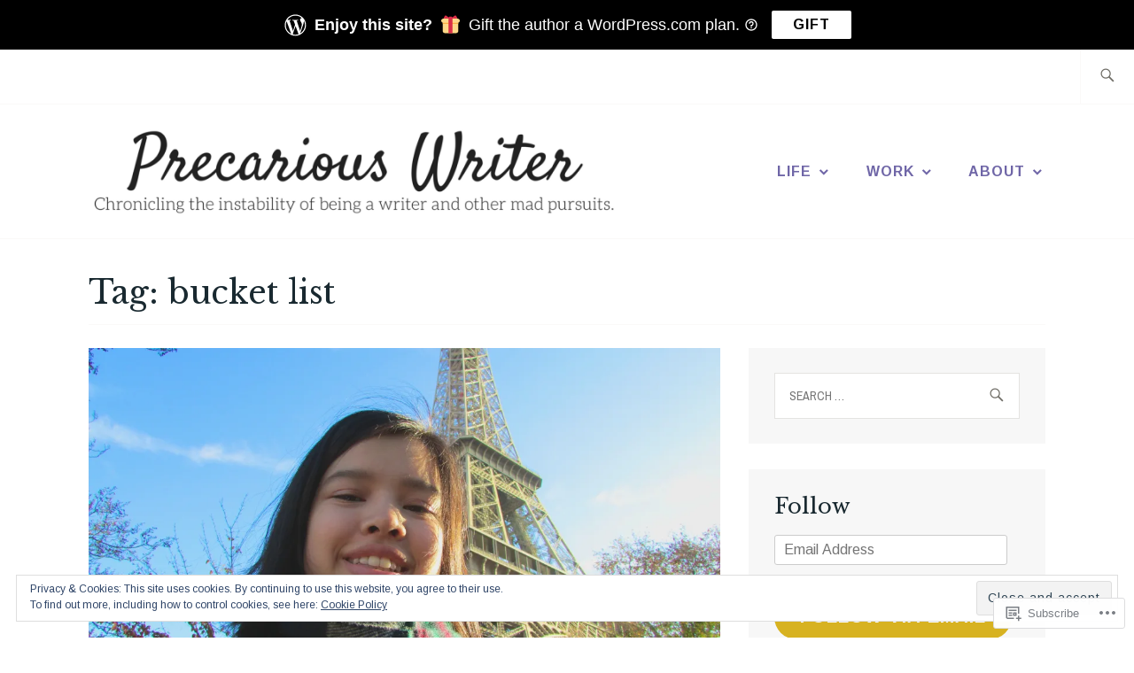

--- FILE ---
content_type: text/html; charset=UTF-8
request_url: https://precariouswriter.com/tag/bucket-list/
body_size: 25080
content:
<!DOCTYPE html>
<html lang="en" itemscope itemtype="http://schema.org/WebPage">
<head>
<meta charset="UTF-8">
<meta name="viewport" content="width=device-width, initial-scale=1">
<link rel="profile" href="http://gmpg.org/xfn/11">
<link rel="pingback" href="https://precariouswriter.com/xmlrpc.php">

<title>bucket list &#8211; Precarious Writer</title>
<script type="text/javascript">
  WebFontConfig = {"google":{"families":["Arimo:r,i,b,bi:latin,latin-ext","Libre+Baskerville:r:latin,latin-ext"]},"api_url":"https:\/\/fonts-api.wp.com\/css"};
  (function() {
    var wf = document.createElement('script');
    wf.src = '/wp-content/plugins/custom-fonts/js/webfont.js';
    wf.type = 'text/javascript';
    wf.async = 'true';
    var s = document.getElementsByTagName('script')[0];
    s.parentNode.insertBefore(wf, s);
	})();
</script><style id="jetpack-custom-fonts-css">.wf-active samp{font-family:"Arimo",sans-serif}.wf-active body, .wf-active button, .wf-active input, .wf-active select, .wf-active textarea{font-family:"Arimo",sans-serif}.wf-active .comment-list .reply, .wf-active .comment-metadata, .wf-active .entry-footer, .wf-active .entry-meta, .wf-active .widget_recent_entries .post-date, .wf-active .widget_rss .rss-date{font-family:"Arimo",sans-serif}.wf-active .search-form ::-webkit-input-body-text{font-family:"Arimo",sans-serif}.wf-active .site-info{font-family:"Arimo",sans-serif}.wf-active .main-navigation .nav-menu > li > a{font-family:"Arimo",sans-serif}.wf-active h1{font-style:normal;font-weight:400}.wf-active h1, .wf-active h2, .wf-active h3, .wf-active h4, .wf-active h5, .wf-active h6{font-family:"Libre Baskerville",serif;font-weight:400;font-style:normal}.wf-active h1{font-style:normal;font-weight:400}.wf-active h2{font-style:normal;font-weight:400}.wf-active h3{font-style:normal;font-weight:400}.wf-active h4{font-style:normal;font-weight:400}.wf-active h5{font-style:normal;font-weight:400}.wf-active h6{font-style:normal;font-weight:400}.wf-active .entry-title{font-style:normal;font-weight:400}.wf-active .singular .entry-title{font-style:normal;font-weight:400}.wf-active .author-title{font-family:"Libre Baskerville",serif;font-style:normal;font-weight:400}.wf-active .author-name{font-weight:400;font-style:normal}.wf-active .front-testimonials .entry-title{font-style:normal;font-weight:400}.wf-active .recent-posts-title, .wf-active .page-title{font-style:normal;font-weight:400}.wf-active #respond h3, .wf-active .comments-title{font-style:normal;font-weight:400}.wf-active .widget-title{font-style:normal;font-weight:400}.wf-active .footer-widgets .widget-title{font-style:normal;font-weight:400}.wf-active .site-title{font-family:"Libre Baskerville",serif;font-weight:400;font-style:normal}.wf-active .site-description{font-weight:400;font-family:"Libre Baskerville",serif;font-style:normal}.wf-active .featured-content .hentry .entry-title{font-style:normal;font-weight:400}@media screen and (min-width: 37.5em){.wf-active .site-description{font-style:normal;font-weight:400}}@media screen and (min-width: 37.5em){.wf-active .site-title{font-style:normal;font-weight:400}}</style>
<meta name='robots' content='max-image-preview:large' />

<!-- Async WordPress.com Remote Login -->
<script id="wpcom_remote_login_js">
var wpcom_remote_login_extra_auth = '';
function wpcom_remote_login_remove_dom_node_id( element_id ) {
	var dom_node = document.getElementById( element_id );
	if ( dom_node ) { dom_node.parentNode.removeChild( dom_node ); }
}
function wpcom_remote_login_remove_dom_node_classes( class_name ) {
	var dom_nodes = document.querySelectorAll( '.' + class_name );
	for ( var i = 0; i < dom_nodes.length; i++ ) {
		dom_nodes[ i ].parentNode.removeChild( dom_nodes[ i ] );
	}
}
function wpcom_remote_login_final_cleanup() {
	wpcom_remote_login_remove_dom_node_classes( "wpcom_remote_login_msg" );
	wpcom_remote_login_remove_dom_node_id( "wpcom_remote_login_key" );
	wpcom_remote_login_remove_dom_node_id( "wpcom_remote_login_validate" );
	wpcom_remote_login_remove_dom_node_id( "wpcom_remote_login_js" );
	wpcom_remote_login_remove_dom_node_id( "wpcom_request_access_iframe" );
	wpcom_remote_login_remove_dom_node_id( "wpcom_request_access_styles" );
}

// Watch for messages back from the remote login
window.addEventListener( "message", function( e ) {
	if ( e.origin === "https://r-login.wordpress.com" ) {
		var data = {};
		try {
			data = JSON.parse( e.data );
		} catch( e ) {
			wpcom_remote_login_final_cleanup();
			return;
		}

		if ( data.msg === 'LOGIN' ) {
			// Clean up the login check iframe
			wpcom_remote_login_remove_dom_node_id( "wpcom_remote_login_key" );

			var id_regex = new RegExp( /^[0-9]+$/ );
			var token_regex = new RegExp( /^.*|.*|.*$/ );
			if (
				token_regex.test( data.token )
				&& id_regex.test( data.wpcomid )
			) {
				// We have everything we need to ask for a login
				var script = document.createElement( "script" );
				script.setAttribute( "id", "wpcom_remote_login_validate" );
				script.src = '/remote-login.php?wpcom_remote_login=validate'
					+ '&wpcomid=' + data.wpcomid
					+ '&token=' + encodeURIComponent( data.token )
					+ '&host=' + window.location.protocol
					+ '//' + window.location.hostname
					+ '&postid=1730'
					+ '&is_singular=';
				document.body.appendChild( script );
			}

			return;
		}

		// Safari ITP, not logged in, so redirect
		if ( data.msg === 'LOGIN-REDIRECT' ) {
			window.location = 'https://wordpress.com/log-in?redirect_to=' + window.location.href;
			return;
		}

		// Safari ITP, storage access failed, remove the request
		if ( data.msg === 'LOGIN-REMOVE' ) {
			var css_zap = 'html { -webkit-transition: margin-top 1s; transition: margin-top 1s; } /* 9001 */ html { margin-top: 0 !important; } * html body { margin-top: 0 !important; } @media screen and ( max-width: 782px ) { html { margin-top: 0 !important; } * html body { margin-top: 0 !important; } }';
			var style_zap = document.createElement( 'style' );
			style_zap.type = 'text/css';
			style_zap.appendChild( document.createTextNode( css_zap ) );
			document.body.appendChild( style_zap );

			var e = document.getElementById( 'wpcom_request_access_iframe' );
			e.parentNode.removeChild( e );

			document.cookie = 'wordpress_com_login_access=denied; path=/; max-age=31536000';

			return;
		}

		// Safari ITP
		if ( data.msg === 'REQUEST_ACCESS' ) {
			console.log( 'request access: safari' );

			// Check ITP iframe enable/disable knob
			if ( wpcom_remote_login_extra_auth !== 'safari_itp_iframe' ) {
				return;
			}

			// If we are in a "private window" there is no ITP.
			var private_window = false;
			try {
				var opendb = window.openDatabase( null, null, null, null );
			} catch( e ) {
				private_window = true;
			}

			if ( private_window ) {
				console.log( 'private window' );
				return;
			}

			var iframe = document.createElement( 'iframe' );
			iframe.id = 'wpcom_request_access_iframe';
			iframe.setAttribute( 'scrolling', 'no' );
			iframe.setAttribute( 'sandbox', 'allow-storage-access-by-user-activation allow-scripts allow-same-origin allow-top-navigation-by-user-activation' );
			iframe.src = 'https://r-login.wordpress.com/remote-login.php?wpcom_remote_login=request_access&origin=' + encodeURIComponent( data.origin ) + '&wpcomid=' + encodeURIComponent( data.wpcomid );

			var css = 'html { -webkit-transition: margin-top 1s; transition: margin-top 1s; } /* 9001 */ html { margin-top: 46px !important; } * html body { margin-top: 46px !important; } @media screen and ( max-width: 660px ) { html { margin-top: 71px !important; } * html body { margin-top: 71px !important; } #wpcom_request_access_iframe { display: block; height: 71px !important; } } #wpcom_request_access_iframe { border: 0px; height: 46px; position: fixed; top: 0; left: 0; width: 100%; min-width: 100%; z-index: 99999; background: #23282d; } ';

			var style = document.createElement( 'style' );
			style.type = 'text/css';
			style.id = 'wpcom_request_access_styles';
			style.appendChild( document.createTextNode( css ) );
			document.body.appendChild( style );

			document.body.appendChild( iframe );
		}

		if ( data.msg === 'DONE' ) {
			wpcom_remote_login_final_cleanup();
		}
	}
}, false );

// Inject the remote login iframe after the page has had a chance to load
// more critical resources
window.addEventListener( "DOMContentLoaded", function( e ) {
	var iframe = document.createElement( "iframe" );
	iframe.style.display = "none";
	iframe.setAttribute( "scrolling", "no" );
	iframe.setAttribute( "id", "wpcom_remote_login_key" );
	iframe.src = "https://r-login.wordpress.com/remote-login.php"
		+ "?wpcom_remote_login=key"
		+ "&origin=aHR0cHM6Ly9wcmVjYXJpb3Vzd3JpdGVyLmNvbQ%3D%3D"
		+ "&wpcomid=80267322"
		+ "&time=" + Math.floor( Date.now() / 1000 );
	document.body.appendChild( iframe );
}, false );
</script>
<link rel='dns-prefetch' href='//s0.wp.com' />
<link rel='dns-prefetch' href='//fonts-api.wp.com' />
<link rel="alternate" type="application/rss+xml" title="Precarious Writer &raquo; Feed" href="https://precariouswriter.com/feed/" />
<link rel="alternate" type="application/rss+xml" title="Precarious Writer &raquo; Comments Feed" href="https://precariouswriter.com/comments/feed/" />
<link rel="alternate" type="application/rss+xml" title="Precarious Writer &raquo; bucket list Tag Feed" href="https://precariouswriter.com/tag/bucket-list/feed/" />
	<script type="text/javascript">
		/* <![CDATA[ */
		function addLoadEvent(func) {
			var oldonload = window.onload;
			if (typeof window.onload != 'function') {
				window.onload = func;
			} else {
				window.onload = function () {
					oldonload();
					func();
				}
			}
		}
		/* ]]> */
	</script>
	<link crossorigin='anonymous' rel='stylesheet' id='all-css-0-1' href='/wp-content/mu-plugins/widgets/eu-cookie-law/templates/style.css?m=1642463000i&cssminify=yes' type='text/css' media='all' />
<style id='wp-emoji-styles-inline-css'>

	img.wp-smiley, img.emoji {
		display: inline !important;
		border: none !important;
		box-shadow: none !important;
		height: 1em !important;
		width: 1em !important;
		margin: 0 0.07em !important;
		vertical-align: -0.1em !important;
		background: none !important;
		padding: 0 !important;
	}
/*# sourceURL=wp-emoji-styles-inline-css */
</style>
<link crossorigin='anonymous' rel='stylesheet' id='all-css-2-1' href='/wp-content/plugins/gutenberg-core/v22.2.0/build/styles/block-library/style.css?m=1764855221i&cssminify=yes' type='text/css' media='all' />
<style id='wp-block-library-inline-css'>
.has-text-align-justify {
	text-align:justify;
}
.has-text-align-justify{text-align:justify;}

/*# sourceURL=wp-block-library-inline-css */
</style><style id='wp-block-paragraph-inline-css'>
.is-small-text{font-size:.875em}.is-regular-text{font-size:1em}.is-large-text{font-size:2.25em}.is-larger-text{font-size:3em}.has-drop-cap:not(:focus):first-letter{float:left;font-size:8.4em;font-style:normal;font-weight:100;line-height:.68;margin:.05em .1em 0 0;text-transform:uppercase}body.rtl .has-drop-cap:not(:focus):first-letter{float:none;margin-left:.1em}p.has-drop-cap.has-background{overflow:hidden}:root :where(p.has-background){padding:1.25em 2.375em}:where(p.has-text-color:not(.has-link-color)) a{color:inherit}p.has-text-align-left[style*="writing-mode:vertical-lr"],p.has-text-align-right[style*="writing-mode:vertical-rl"]{rotate:180deg}
/*# sourceURL=/wp-content/plugins/gutenberg-core/v22.2.0/build/styles/block-library/paragraph/style.css */
</style>
<style id='global-styles-inline-css'>
:root{--wp--preset--aspect-ratio--square: 1;--wp--preset--aspect-ratio--4-3: 4/3;--wp--preset--aspect-ratio--3-4: 3/4;--wp--preset--aspect-ratio--3-2: 3/2;--wp--preset--aspect-ratio--2-3: 2/3;--wp--preset--aspect-ratio--16-9: 16/9;--wp--preset--aspect-ratio--9-16: 9/16;--wp--preset--color--black: #192930;--wp--preset--color--cyan-bluish-gray: #abb8c3;--wp--preset--color--white: #ffffff;--wp--preset--color--pale-pink: #f78da7;--wp--preset--color--vivid-red: #cf2e2e;--wp--preset--color--luminous-vivid-orange: #ff6900;--wp--preset--color--luminous-vivid-amber: #fcb900;--wp--preset--color--light-green-cyan: #7bdcb5;--wp--preset--color--vivid-green-cyan: #00d084;--wp--preset--color--pale-cyan-blue: #8ed1fc;--wp--preset--color--vivid-cyan-blue: #0693e3;--wp--preset--color--vivid-purple: #9b51e0;--wp--preset--color--dark-gray: #474f53;--wp--preset--color--medium-gray: #a5a29d;--wp--preset--color--light-gray: #eeece8;--wp--preset--color--yellow: #d7b221;--wp--preset--color--dark-yellow: #9c8012;--wp--preset--gradient--vivid-cyan-blue-to-vivid-purple: linear-gradient(135deg,rgb(6,147,227) 0%,rgb(155,81,224) 100%);--wp--preset--gradient--light-green-cyan-to-vivid-green-cyan: linear-gradient(135deg,rgb(122,220,180) 0%,rgb(0,208,130) 100%);--wp--preset--gradient--luminous-vivid-amber-to-luminous-vivid-orange: linear-gradient(135deg,rgb(252,185,0) 0%,rgb(255,105,0) 100%);--wp--preset--gradient--luminous-vivid-orange-to-vivid-red: linear-gradient(135deg,rgb(255,105,0) 0%,rgb(207,46,46) 100%);--wp--preset--gradient--very-light-gray-to-cyan-bluish-gray: linear-gradient(135deg,rgb(238,238,238) 0%,rgb(169,184,195) 100%);--wp--preset--gradient--cool-to-warm-spectrum: linear-gradient(135deg,rgb(74,234,220) 0%,rgb(151,120,209) 20%,rgb(207,42,186) 40%,rgb(238,44,130) 60%,rgb(251,105,98) 80%,rgb(254,248,76) 100%);--wp--preset--gradient--blush-light-purple: linear-gradient(135deg,rgb(255,206,236) 0%,rgb(152,150,240) 100%);--wp--preset--gradient--blush-bordeaux: linear-gradient(135deg,rgb(254,205,165) 0%,rgb(254,45,45) 50%,rgb(107,0,62) 100%);--wp--preset--gradient--luminous-dusk: linear-gradient(135deg,rgb(255,203,112) 0%,rgb(199,81,192) 50%,rgb(65,88,208) 100%);--wp--preset--gradient--pale-ocean: linear-gradient(135deg,rgb(255,245,203) 0%,rgb(182,227,212) 50%,rgb(51,167,181) 100%);--wp--preset--gradient--electric-grass: linear-gradient(135deg,rgb(202,248,128) 0%,rgb(113,206,126) 100%);--wp--preset--gradient--midnight: linear-gradient(135deg,rgb(2,3,129) 0%,rgb(40,116,252) 100%);--wp--preset--font-size--small: 13px;--wp--preset--font-size--medium: 20px;--wp--preset--font-size--large: 36px;--wp--preset--font-size--x-large: 42px;--wp--preset--font-family--albert-sans: 'Albert Sans', sans-serif;--wp--preset--font-family--alegreya: Alegreya, serif;--wp--preset--font-family--arvo: Arvo, serif;--wp--preset--font-family--bodoni-moda: 'Bodoni Moda', serif;--wp--preset--font-family--bricolage-grotesque: 'Bricolage Grotesque', sans-serif;--wp--preset--font-family--cabin: Cabin, sans-serif;--wp--preset--font-family--chivo: Chivo, sans-serif;--wp--preset--font-family--commissioner: Commissioner, sans-serif;--wp--preset--font-family--cormorant: Cormorant, serif;--wp--preset--font-family--courier-prime: 'Courier Prime', monospace;--wp--preset--font-family--crimson-pro: 'Crimson Pro', serif;--wp--preset--font-family--dm-mono: 'DM Mono', monospace;--wp--preset--font-family--dm-sans: 'DM Sans', sans-serif;--wp--preset--font-family--dm-serif-display: 'DM Serif Display', serif;--wp--preset--font-family--domine: Domine, serif;--wp--preset--font-family--eb-garamond: 'EB Garamond', serif;--wp--preset--font-family--epilogue: Epilogue, sans-serif;--wp--preset--font-family--fahkwang: Fahkwang, sans-serif;--wp--preset--font-family--figtree: Figtree, sans-serif;--wp--preset--font-family--fira-sans: 'Fira Sans', sans-serif;--wp--preset--font-family--fjalla-one: 'Fjalla One', sans-serif;--wp--preset--font-family--fraunces: Fraunces, serif;--wp--preset--font-family--gabarito: Gabarito, system-ui;--wp--preset--font-family--ibm-plex-mono: 'IBM Plex Mono', monospace;--wp--preset--font-family--ibm-plex-sans: 'IBM Plex Sans', sans-serif;--wp--preset--font-family--ibarra-real-nova: 'Ibarra Real Nova', serif;--wp--preset--font-family--instrument-serif: 'Instrument Serif', serif;--wp--preset--font-family--inter: Inter, sans-serif;--wp--preset--font-family--josefin-sans: 'Josefin Sans', sans-serif;--wp--preset--font-family--jost: Jost, sans-serif;--wp--preset--font-family--libre-baskerville: 'Libre Baskerville', serif;--wp--preset--font-family--libre-franklin: 'Libre Franklin', sans-serif;--wp--preset--font-family--literata: Literata, serif;--wp--preset--font-family--lora: Lora, serif;--wp--preset--font-family--merriweather: Merriweather, serif;--wp--preset--font-family--montserrat: Montserrat, sans-serif;--wp--preset--font-family--newsreader: Newsreader, serif;--wp--preset--font-family--noto-sans-mono: 'Noto Sans Mono', sans-serif;--wp--preset--font-family--nunito: Nunito, sans-serif;--wp--preset--font-family--open-sans: 'Open Sans', sans-serif;--wp--preset--font-family--overpass: Overpass, sans-serif;--wp--preset--font-family--pt-serif: 'PT Serif', serif;--wp--preset--font-family--petrona: Petrona, serif;--wp--preset--font-family--piazzolla: Piazzolla, serif;--wp--preset--font-family--playfair-display: 'Playfair Display', serif;--wp--preset--font-family--plus-jakarta-sans: 'Plus Jakarta Sans', sans-serif;--wp--preset--font-family--poppins: Poppins, sans-serif;--wp--preset--font-family--raleway: Raleway, sans-serif;--wp--preset--font-family--roboto: Roboto, sans-serif;--wp--preset--font-family--roboto-slab: 'Roboto Slab', serif;--wp--preset--font-family--rubik: Rubik, sans-serif;--wp--preset--font-family--rufina: Rufina, serif;--wp--preset--font-family--sora: Sora, sans-serif;--wp--preset--font-family--source-sans-3: 'Source Sans 3', sans-serif;--wp--preset--font-family--source-serif-4: 'Source Serif 4', serif;--wp--preset--font-family--space-mono: 'Space Mono', monospace;--wp--preset--font-family--syne: Syne, sans-serif;--wp--preset--font-family--texturina: Texturina, serif;--wp--preset--font-family--urbanist: Urbanist, sans-serif;--wp--preset--font-family--work-sans: 'Work Sans', sans-serif;--wp--preset--spacing--20: 0.44rem;--wp--preset--spacing--30: 0.67rem;--wp--preset--spacing--40: 1rem;--wp--preset--spacing--50: 1.5rem;--wp--preset--spacing--60: 2.25rem;--wp--preset--spacing--70: 3.38rem;--wp--preset--spacing--80: 5.06rem;--wp--preset--shadow--natural: 6px 6px 9px rgba(0, 0, 0, 0.2);--wp--preset--shadow--deep: 12px 12px 50px rgba(0, 0, 0, 0.4);--wp--preset--shadow--sharp: 6px 6px 0px rgba(0, 0, 0, 0.2);--wp--preset--shadow--outlined: 6px 6px 0px -3px rgb(255, 255, 255), 6px 6px rgb(0, 0, 0);--wp--preset--shadow--crisp: 6px 6px 0px rgb(0, 0, 0);}:where(.is-layout-flex){gap: 0.5em;}:where(.is-layout-grid){gap: 0.5em;}body .is-layout-flex{display: flex;}.is-layout-flex{flex-wrap: wrap;align-items: center;}.is-layout-flex > :is(*, div){margin: 0;}body .is-layout-grid{display: grid;}.is-layout-grid > :is(*, div){margin: 0;}:where(.wp-block-columns.is-layout-flex){gap: 2em;}:where(.wp-block-columns.is-layout-grid){gap: 2em;}:where(.wp-block-post-template.is-layout-flex){gap: 1.25em;}:where(.wp-block-post-template.is-layout-grid){gap: 1.25em;}.has-black-color{color: var(--wp--preset--color--black) !important;}.has-cyan-bluish-gray-color{color: var(--wp--preset--color--cyan-bluish-gray) !important;}.has-white-color{color: var(--wp--preset--color--white) !important;}.has-pale-pink-color{color: var(--wp--preset--color--pale-pink) !important;}.has-vivid-red-color{color: var(--wp--preset--color--vivid-red) !important;}.has-luminous-vivid-orange-color{color: var(--wp--preset--color--luminous-vivid-orange) !important;}.has-luminous-vivid-amber-color{color: var(--wp--preset--color--luminous-vivid-amber) !important;}.has-light-green-cyan-color{color: var(--wp--preset--color--light-green-cyan) !important;}.has-vivid-green-cyan-color{color: var(--wp--preset--color--vivid-green-cyan) !important;}.has-pale-cyan-blue-color{color: var(--wp--preset--color--pale-cyan-blue) !important;}.has-vivid-cyan-blue-color{color: var(--wp--preset--color--vivid-cyan-blue) !important;}.has-vivid-purple-color{color: var(--wp--preset--color--vivid-purple) !important;}.has-black-background-color{background-color: var(--wp--preset--color--black) !important;}.has-cyan-bluish-gray-background-color{background-color: var(--wp--preset--color--cyan-bluish-gray) !important;}.has-white-background-color{background-color: var(--wp--preset--color--white) !important;}.has-pale-pink-background-color{background-color: var(--wp--preset--color--pale-pink) !important;}.has-vivid-red-background-color{background-color: var(--wp--preset--color--vivid-red) !important;}.has-luminous-vivid-orange-background-color{background-color: var(--wp--preset--color--luminous-vivid-orange) !important;}.has-luminous-vivid-amber-background-color{background-color: var(--wp--preset--color--luminous-vivid-amber) !important;}.has-light-green-cyan-background-color{background-color: var(--wp--preset--color--light-green-cyan) !important;}.has-vivid-green-cyan-background-color{background-color: var(--wp--preset--color--vivid-green-cyan) !important;}.has-pale-cyan-blue-background-color{background-color: var(--wp--preset--color--pale-cyan-blue) !important;}.has-vivid-cyan-blue-background-color{background-color: var(--wp--preset--color--vivid-cyan-blue) !important;}.has-vivid-purple-background-color{background-color: var(--wp--preset--color--vivid-purple) !important;}.has-black-border-color{border-color: var(--wp--preset--color--black) !important;}.has-cyan-bluish-gray-border-color{border-color: var(--wp--preset--color--cyan-bluish-gray) !important;}.has-white-border-color{border-color: var(--wp--preset--color--white) !important;}.has-pale-pink-border-color{border-color: var(--wp--preset--color--pale-pink) !important;}.has-vivid-red-border-color{border-color: var(--wp--preset--color--vivid-red) !important;}.has-luminous-vivid-orange-border-color{border-color: var(--wp--preset--color--luminous-vivid-orange) !important;}.has-luminous-vivid-amber-border-color{border-color: var(--wp--preset--color--luminous-vivid-amber) !important;}.has-light-green-cyan-border-color{border-color: var(--wp--preset--color--light-green-cyan) !important;}.has-vivid-green-cyan-border-color{border-color: var(--wp--preset--color--vivid-green-cyan) !important;}.has-pale-cyan-blue-border-color{border-color: var(--wp--preset--color--pale-cyan-blue) !important;}.has-vivid-cyan-blue-border-color{border-color: var(--wp--preset--color--vivid-cyan-blue) !important;}.has-vivid-purple-border-color{border-color: var(--wp--preset--color--vivid-purple) !important;}.has-vivid-cyan-blue-to-vivid-purple-gradient-background{background: var(--wp--preset--gradient--vivid-cyan-blue-to-vivid-purple) !important;}.has-light-green-cyan-to-vivid-green-cyan-gradient-background{background: var(--wp--preset--gradient--light-green-cyan-to-vivid-green-cyan) !important;}.has-luminous-vivid-amber-to-luminous-vivid-orange-gradient-background{background: var(--wp--preset--gradient--luminous-vivid-amber-to-luminous-vivid-orange) !important;}.has-luminous-vivid-orange-to-vivid-red-gradient-background{background: var(--wp--preset--gradient--luminous-vivid-orange-to-vivid-red) !important;}.has-very-light-gray-to-cyan-bluish-gray-gradient-background{background: var(--wp--preset--gradient--very-light-gray-to-cyan-bluish-gray) !important;}.has-cool-to-warm-spectrum-gradient-background{background: var(--wp--preset--gradient--cool-to-warm-spectrum) !important;}.has-blush-light-purple-gradient-background{background: var(--wp--preset--gradient--blush-light-purple) !important;}.has-blush-bordeaux-gradient-background{background: var(--wp--preset--gradient--blush-bordeaux) !important;}.has-luminous-dusk-gradient-background{background: var(--wp--preset--gradient--luminous-dusk) !important;}.has-pale-ocean-gradient-background{background: var(--wp--preset--gradient--pale-ocean) !important;}.has-electric-grass-gradient-background{background: var(--wp--preset--gradient--electric-grass) !important;}.has-midnight-gradient-background{background: var(--wp--preset--gradient--midnight) !important;}.has-small-font-size{font-size: var(--wp--preset--font-size--small) !important;}.has-medium-font-size{font-size: var(--wp--preset--font-size--medium) !important;}.has-large-font-size{font-size: var(--wp--preset--font-size--large) !important;}.has-x-large-font-size{font-size: var(--wp--preset--font-size--x-large) !important;}.has-albert-sans-font-family{font-family: var(--wp--preset--font-family--albert-sans) !important;}.has-alegreya-font-family{font-family: var(--wp--preset--font-family--alegreya) !important;}.has-arvo-font-family{font-family: var(--wp--preset--font-family--arvo) !important;}.has-bodoni-moda-font-family{font-family: var(--wp--preset--font-family--bodoni-moda) !important;}.has-bricolage-grotesque-font-family{font-family: var(--wp--preset--font-family--bricolage-grotesque) !important;}.has-cabin-font-family{font-family: var(--wp--preset--font-family--cabin) !important;}.has-chivo-font-family{font-family: var(--wp--preset--font-family--chivo) !important;}.has-commissioner-font-family{font-family: var(--wp--preset--font-family--commissioner) !important;}.has-cormorant-font-family{font-family: var(--wp--preset--font-family--cormorant) !important;}.has-courier-prime-font-family{font-family: var(--wp--preset--font-family--courier-prime) !important;}.has-crimson-pro-font-family{font-family: var(--wp--preset--font-family--crimson-pro) !important;}.has-dm-mono-font-family{font-family: var(--wp--preset--font-family--dm-mono) !important;}.has-dm-sans-font-family{font-family: var(--wp--preset--font-family--dm-sans) !important;}.has-dm-serif-display-font-family{font-family: var(--wp--preset--font-family--dm-serif-display) !important;}.has-domine-font-family{font-family: var(--wp--preset--font-family--domine) !important;}.has-eb-garamond-font-family{font-family: var(--wp--preset--font-family--eb-garamond) !important;}.has-epilogue-font-family{font-family: var(--wp--preset--font-family--epilogue) !important;}.has-fahkwang-font-family{font-family: var(--wp--preset--font-family--fahkwang) !important;}.has-figtree-font-family{font-family: var(--wp--preset--font-family--figtree) !important;}.has-fira-sans-font-family{font-family: var(--wp--preset--font-family--fira-sans) !important;}.has-fjalla-one-font-family{font-family: var(--wp--preset--font-family--fjalla-one) !important;}.has-fraunces-font-family{font-family: var(--wp--preset--font-family--fraunces) !important;}.has-gabarito-font-family{font-family: var(--wp--preset--font-family--gabarito) !important;}.has-ibm-plex-mono-font-family{font-family: var(--wp--preset--font-family--ibm-plex-mono) !important;}.has-ibm-plex-sans-font-family{font-family: var(--wp--preset--font-family--ibm-plex-sans) !important;}.has-ibarra-real-nova-font-family{font-family: var(--wp--preset--font-family--ibarra-real-nova) !important;}.has-instrument-serif-font-family{font-family: var(--wp--preset--font-family--instrument-serif) !important;}.has-inter-font-family{font-family: var(--wp--preset--font-family--inter) !important;}.has-josefin-sans-font-family{font-family: var(--wp--preset--font-family--josefin-sans) !important;}.has-jost-font-family{font-family: var(--wp--preset--font-family--jost) !important;}.has-libre-baskerville-font-family{font-family: var(--wp--preset--font-family--libre-baskerville) !important;}.has-libre-franklin-font-family{font-family: var(--wp--preset--font-family--libre-franklin) !important;}.has-literata-font-family{font-family: var(--wp--preset--font-family--literata) !important;}.has-lora-font-family{font-family: var(--wp--preset--font-family--lora) !important;}.has-merriweather-font-family{font-family: var(--wp--preset--font-family--merriweather) !important;}.has-montserrat-font-family{font-family: var(--wp--preset--font-family--montserrat) !important;}.has-newsreader-font-family{font-family: var(--wp--preset--font-family--newsreader) !important;}.has-noto-sans-mono-font-family{font-family: var(--wp--preset--font-family--noto-sans-mono) !important;}.has-nunito-font-family{font-family: var(--wp--preset--font-family--nunito) !important;}.has-open-sans-font-family{font-family: var(--wp--preset--font-family--open-sans) !important;}.has-overpass-font-family{font-family: var(--wp--preset--font-family--overpass) !important;}.has-pt-serif-font-family{font-family: var(--wp--preset--font-family--pt-serif) !important;}.has-petrona-font-family{font-family: var(--wp--preset--font-family--petrona) !important;}.has-piazzolla-font-family{font-family: var(--wp--preset--font-family--piazzolla) !important;}.has-playfair-display-font-family{font-family: var(--wp--preset--font-family--playfair-display) !important;}.has-plus-jakarta-sans-font-family{font-family: var(--wp--preset--font-family--plus-jakarta-sans) !important;}.has-poppins-font-family{font-family: var(--wp--preset--font-family--poppins) !important;}.has-raleway-font-family{font-family: var(--wp--preset--font-family--raleway) !important;}.has-roboto-font-family{font-family: var(--wp--preset--font-family--roboto) !important;}.has-roboto-slab-font-family{font-family: var(--wp--preset--font-family--roboto-slab) !important;}.has-rubik-font-family{font-family: var(--wp--preset--font-family--rubik) !important;}.has-rufina-font-family{font-family: var(--wp--preset--font-family--rufina) !important;}.has-sora-font-family{font-family: var(--wp--preset--font-family--sora) !important;}.has-source-sans-3-font-family{font-family: var(--wp--preset--font-family--source-sans-3) !important;}.has-source-serif-4-font-family{font-family: var(--wp--preset--font-family--source-serif-4) !important;}.has-space-mono-font-family{font-family: var(--wp--preset--font-family--space-mono) !important;}.has-syne-font-family{font-family: var(--wp--preset--font-family--syne) !important;}.has-texturina-font-family{font-family: var(--wp--preset--font-family--texturina) !important;}.has-urbanist-font-family{font-family: var(--wp--preset--font-family--urbanist) !important;}.has-work-sans-font-family{font-family: var(--wp--preset--font-family--work-sans) !important;}
/*# sourceURL=global-styles-inline-css */
</style>

<style id='classic-theme-styles-inline-css'>
/*! This file is auto-generated */
.wp-block-button__link{color:#fff;background-color:#32373c;border-radius:9999px;box-shadow:none;text-decoration:none;padding:calc(.667em + 2px) calc(1.333em + 2px);font-size:1.125em}.wp-block-file__button{background:#32373c;color:#fff;text-decoration:none}
/*# sourceURL=/wp-includes/css/classic-themes.min.css */
</style>
<link crossorigin='anonymous' rel='stylesheet' id='all-css-4-1' href='/_static/??-eJx9j90KwjAMhV/INHQb/lyIz7J2QatNW5bW6dvbMVBh4k0uDt93OMEpgY0hU8iYfDm7IGij8dHeBBul90qDOE6eYKS76nBwkt8ESH56UlZkg19FXODTNVLNOfV5JpgG15Mnrtg/bUrVAWPSSCJQL7vCkC9VlJW3xJiKQfdwMeDvVSts+WHmTnzUu05vD23bNtcXT6dlhQ==&cssminify=yes' type='text/css' media='all' />
<style id='ixion-style-inline-css'>
.cat-links, .tags-links, .byline { clip: rect(1px, 1px, 1px, 1px); height: 1px; position: absolute; overflow: hidden; width: 1px; }
/*# sourceURL=ixion-style-inline-css */
</style>
<link rel='stylesheet' id='ixion-fonts-archivo-css' href='//fonts-api.wp.com/css?family=Archivo+Narrow%3A400%2C400i%2C700%2C700i&#038;subset=latin%2Clatin-ext' media='all' />
<link crossorigin='anonymous' rel='stylesheet' id='all-css-6-1' href='/_static/??-eJx9jlELwjAMhP+QNUwn80X8KdKVrGa2TWkypv/eDnwYTPZ2R+67HMzZOE6KSUGfGFEgTz3QmziBFUEVGOpdwDFnLE+cSfXoRA6wQuNkcpg8JYERNVv3+nmIXIselBx4TFioEvJfbko3e5YW0U9AM2fHcW9FwT6wr9JDTa3sHuSRTWBndXm2NmYIlsqC3uOt6S7n07Xtmnb8AulHd54=&cssminify=yes' type='text/css' media='all' />
<link crossorigin='anonymous' rel='stylesheet' id='print-css-7-1' href='/wp-content/mu-plugins/global-print/global-print.css?m=1465851035i&cssminify=yes' type='text/css' media='print' />
<style id='jetpack-global-styles-frontend-style-inline-css'>
:root { --font-headings: unset; --font-base: unset; --font-headings-default: -apple-system,BlinkMacSystemFont,"Segoe UI",Roboto,Oxygen-Sans,Ubuntu,Cantarell,"Helvetica Neue",sans-serif; --font-base-default: -apple-system,BlinkMacSystemFont,"Segoe UI",Roboto,Oxygen-Sans,Ubuntu,Cantarell,"Helvetica Neue",sans-serif;}
/*# sourceURL=jetpack-global-styles-frontend-style-inline-css */
</style>
<link crossorigin='anonymous' rel='stylesheet' id='all-css-10-1' href='/wp-content/themes/h4/global.css?m=1420737423i&cssminify=yes' type='text/css' media='all' />
<script type="text/javascript" id="wpcom-actionbar-placeholder-js-extra">
/* <![CDATA[ */
var actionbardata = {"siteID":"80267322","postID":"0","siteURL":"https://precariouswriter.com","xhrURL":"https://precariouswriter.com/wp-admin/admin-ajax.php","nonce":"6455fa68ac","isLoggedIn":"","statusMessage":"","subsEmailDefault":"instantly","proxyScriptUrl":"https://s0.wp.com/wp-content/js/wpcom-proxy-request.js?m=1513050504i&amp;ver=20211021","i18n":{"followedText":"New posts from this site will now appear in your \u003Ca href=\"https://wordpress.com/reader\"\u003EReader\u003C/a\u003E","foldBar":"Collapse this bar","unfoldBar":"Expand this bar","shortLinkCopied":"Shortlink copied to clipboard."}};
//# sourceURL=wpcom-actionbar-placeholder-js-extra
/* ]]> */
</script>
<script type="text/javascript" id="jetpack-mu-wpcom-settings-js-before">
/* <![CDATA[ */
var JETPACK_MU_WPCOM_SETTINGS = {"assetsUrl":"https://s0.wp.com/wp-content/mu-plugins/jetpack-mu-wpcom-plugin/moon/jetpack_vendor/automattic/jetpack-mu-wpcom/src/build/"};
//# sourceURL=jetpack-mu-wpcom-settings-js-before
/* ]]> */
</script>
<script crossorigin='anonymous' type='text/javascript'  src='/_static/??/wp-content/js/rlt-proxy.js,/wp-content/blog-plugins/wordads-classes/js/cmp/v2/cmp-non-gdpr.js?m=1720530689j'></script>
<script type="text/javascript" id="rlt-proxy-js-after">
/* <![CDATA[ */
	rltInitialize( {"token":null,"iframeOrigins":["https:\/\/widgets.wp.com"]} );
//# sourceURL=rlt-proxy-js-after
/* ]]> */
</script>
<link rel="EditURI" type="application/rsd+xml" title="RSD" href="https://precariouswriter.wordpress.com/xmlrpc.php?rsd" />
<meta name="generator" content="WordPress.com" />

<!-- Jetpack Open Graph Tags -->
<meta property="og:type" content="website" />
<meta property="og:title" content="bucket list &#8211; Precarious Writer" />
<meta property="og:url" content="https://precariouswriter.com/tag/bucket-list/" />
<meta property="og:site_name" content="Precarious Writer" />
<meta property="og:image" content="https://precariouswriter.com/wp-content/uploads/2019/08/precarious-6.png?w=200" />
<meta property="og:image:width" content="200" />
<meta property="og:image:height" content="200" />
<meta property="og:image:alt" content="" />
<meta property="og:locale" content="en_US" />
<meta name="twitter:creator" content="@ByIvyM" />
<meta name="twitter:site" content="@ByIvyM" />

<!-- End Jetpack Open Graph Tags -->
<link rel='openid.server' href='https://precariouswriter.com/?openidserver=1' />
<link rel='openid.delegate' href='https://precariouswriter.com/' />
<link rel="search" type="application/opensearchdescription+xml" href="https://precariouswriter.com/osd.xml" title="Precarious Writer" />
<link rel="search" type="application/opensearchdescription+xml" href="https://s1.wp.com/opensearch.xml" title="WordPress.com" />
<style type="text/css">.recentcomments a{display:inline !important;padding:0 !important;margin:0 !important;}</style>		<style type="text/css">
			.recentcomments a {
				display: inline !important;
				padding: 0 !important;
				margin: 0 !important;
			}

			table.recentcommentsavatartop img.avatar, table.recentcommentsavatarend img.avatar {
				border: 0px;
				margin: 0;
			}

			table.recentcommentsavatartop a, table.recentcommentsavatarend a {
				border: 0px !important;
				background-color: transparent !important;
			}

			td.recentcommentsavatarend, td.recentcommentsavatartop {
				padding: 0px 0px 1px 0px;
				margin: 0px;
			}

			td.recentcommentstextend {
				border: none !important;
				padding: 0px 0px 2px 10px;
			}

			.rtl td.recentcommentstextend {
				padding: 0px 10px 2px 0px;
			}

			td.recentcommentstexttop {
				border: none;
				padding: 0px 0px 0px 10px;
			}

			.rtl td.recentcommentstexttop {
				padding: 0px 10px 0px 0px;
			}
		</style>
		<meta name="description" content="Posts about bucket list written by precariouswriter" />
	<style type="text/css">
			.site-title a,
		.site-description {
			position: absolute;
			clip: rect(1px, 1px, 1px, 1px);
		}
		</style>
			<script type="text/javascript">

			window.doNotSellCallback = function() {

				var linkElements = [
					'a[href="https://wordpress.com/?ref=footer_blog"]',
					'a[href="https://wordpress.com/?ref=footer_website"]',
					'a[href="https://wordpress.com/?ref=vertical_footer"]',
					'a[href^="https://wordpress.com/?ref=footer_segment_"]',
				].join(',');

				var dnsLink = document.createElement( 'a' );
				dnsLink.href = 'https://wordpress.com/advertising-program-optout/';
				dnsLink.classList.add( 'do-not-sell-link' );
				dnsLink.rel = 'nofollow';
				dnsLink.style.marginLeft = '0.5em';
				dnsLink.textContent = 'Do Not Sell or Share My Personal Information';

				var creditLinks = document.querySelectorAll( linkElements );

				if ( 0 === creditLinks.length ) {
					return false;
				}

				Array.prototype.forEach.call( creditLinks, function( el ) {
					el.insertAdjacentElement( 'afterend', dnsLink );
				});

				return true;
			};

		</script>
		<style type="text/css" id="custom-colors-css">#infinite-handle span,
            .button,
            .comment-navigation .nav-next a,
            .comment-navigation .nav-previous a,
            .main-navigation .menu-toggle,
            .post-navigation .nav-next a,
            .post-navigation .nav-previous a,
            .posts-navigation .nav-next a,
            .posts-navigation .nav-previous a,
            button,
            input[type="button"],
            input[type="reset"],
            input[type="submit"],
            #infinite-handle span:active,
            #infinite-handle span:focus,
            #infinite-handle span:hover,
            .button:active,
            .button:focus,
            .button:hover,
            .comment-navigation .nav-next a,
            .comment-navigation .nav-previous a,
            .main-navigation .menu-toggle,
            .post-navigation .nav-next a,
            .post-navigation .nav-previous a,
            .posts-navigation .nav-next a,
            .posts-navigation .nav-previous a,
            button:active,
            button:focus,
            button:hover,
            input[type="button"]:active,
            input[type="button"]:focus,
            input[type="button"]:hover,
            input[type="reset"]:active,
            input[type="reset"]:focus,
            input[type="reset"]:hover,
            input[type="submit"]:active,
            input[type="submit"]:focus,
            input[type="submit"]:hover { color: #191919;}
.site-description, .featured-content .hentry .entry-title a { color: #FFFFFF;}
.comment-author,
            .footer-widgets .widget a,
            body,
            button { color: #192930;}
#respond h3,
            .comments-title,
            .featured-content,
            .hentry,
            .page-header,
            .recent-posts-header,
            .singular .entry-title,
            .site-header,
            .utility-container,
            .recent-posts:after,
            .site-footer,
            .site-info,
            .site-header .search-form .search-field,
            .site-header .search-form-icon:before,
            .site-header .jetpack-social-navigation a:before { border-color: #eeece8;}
#respond h3,
            .comments-title,
            .featured-content,
            .hentry,
            .page-header,
            .recent-posts-header,
            .singular .entry-title,
            .site-header,
            .utility-container,
            .recent-posts:after,
            .site-footer,
            .site-info,
            .site-header .search-form .search-field,
            .site-header .search-form-icon:before,
            .site-header .jetpack-social-navigation a:before { border-color: rgba( 238, 236, 232, 0.3 );}
.comment-metadata,
            .entry-footer,
            .entry-meta,
            .footer-widgets .widget-title,
            .main-navigation ul > li.current-menu-item > a,
            .main-navigation ul > li.current_page_item > a,
            .more-recent-posts,
            .more-recent-posts:visited,
            .more-testimonials,
            .more-testimonials:visited,
            .search-form-icon:before,
            .site-header .jetpack-social-navigation a,
            .site-info,
            div#jp-relatedposts h3.jp-relatedposts-headline { color: #6F6D66;}
.search-form-icon:before,
            .search-form .search-field { border-color: #a5a29d;}
.search-form-icon:before,
            .search-form .search-field { border-color: rgba( 165, 162, 157, 0.3 );}
body, ins, mark,
            .site-header .search-form-icon:before,
            .site-header .search-form .search-field,
            .footer-widgets .widget { background-color: #ffffff;}
.entry-author,
            .widget,
            hr,
            .testimonials .hentry { background-color: #F7F7F7;}
.featured-content .hentry,
            .header-overlay { background-color: #192930;}
.header-overlay:before { background-color: #192930;}
h1,
            h2,
            h3,
            h4,
            h5,
            h6,
            .entry-title a,
            .entry-title a:visited,
            .entry-title,
            .page-title,
            .widget-title,
            .widget a,
            .site-title,
            .comments-title,
            .site-title a,
            .site-title a:visited { color: #192930;}
#infinite-handle span,
            .button,
            .comment-navigation .nav-next a,
            .comment-navigation .nav-previous a,
            .main-navigation .menu-toggle,
            .post-navigation .nav-next a,
            .post-navigation .nav-previous a,
            .posts-navigation .nav-next a,
            .posts-navigation .nav-previous a,
            button,
            input[type="button"],
            input[type="reset"],
            input[type="submit"] { background-color: #8a83b8;}
#infinite-handle span:active,
            #infinite-handle span:focus,
            #infinite-handle span:hover,
            .button:active,
            .button:focus,
            .button:hover,
            button:active,
            button:focus,
            button:hover,
            input[type="button"]:active,
            input[type="button"]:focus,
            input[type="button"]:hover,
            input[type="reset"]:active,
            input[type="reset"]:focus,
            input[type="reset"]:hover,
            input[type="submit"]:active,
            input[type="submit"]:focus,
            input[type="submit"]:hover { background-color: #7B73AE;}
.main-navigation ul ul { border-top-color: #8a83b8;}
.main-navigation ul ul:before { color: #8a83b8;}
.comment-metadata .edit-link a,
            .site-header .jetpack-social-navigation a:hover,
            .jetpack_widget_social_icons a:hover,
			.jetpack_widget_social_icons a:focus,
			.widget_wpcom_social_media_icons_widget a:hover,
			.widget_wpcom_social_media_icons_widget a:focus,
            a,
            a:visited,
            .main-navigation .nav-menu > li > a,
            .testimonials .edit-link a,
            .testimonials .edit-link a:visited { color: #6F66A7;}
a:hover, a:focus, a:active { color: #8A83B8;}
.featured-content .hentry:hover .entry-title a { color: #9791BE;}
</style>
<link rel="icon" href="https://precariouswriter.com/wp-content/uploads/2019/08/precarious-6.png?w=32" sizes="32x32" />
<link rel="icon" href="https://precariouswriter.com/wp-content/uploads/2019/08/precarious-6.png?w=192" sizes="192x192" />
<link rel="apple-touch-icon" href="https://precariouswriter.com/wp-content/uploads/2019/08/precarious-6.png?w=180" />
<meta name="msapplication-TileImage" content="https://precariouswriter.com/wp-content/uploads/2019/08/precarious-6.png?w=270" />
<script type="text/javascript">
	window.google_analytics_uacct = "UA-52447-2";
</script>

<script type="text/javascript">
	var _gaq = _gaq || [];
	_gaq.push(['_setAccount', 'UA-52447-2']);
	_gaq.push(['_gat._anonymizeIp']);
	_gaq.push(['_setDomainName', 'none']);
	_gaq.push(['_setAllowLinker', true]);
	_gaq.push(['_initData']);
	_gaq.push(['_trackPageview']);

	(function() {
		var ga = document.createElement('script'); ga.type = 'text/javascript'; ga.async = true;
		ga.src = ('https:' == document.location.protocol ? 'https://ssl' : 'http://www') + '.google-analytics.com/ga.js';
		(document.getElementsByTagName('head')[0] || document.getElementsByTagName('body')[0]).appendChild(ga);
	})();
</script>
<link crossorigin='anonymous' rel='stylesheet' id='all-css-0-3' href='/_static/??-eJyVjNsKwjAQRH/IdKlFiw/ip0hzMWxNdkN3Q+nfG0FEffNt5jBnYC3GMWkgBZs4mpJqRBKIeFOkaOxEFBZw8ou6hnbwoef6luegZXL3V4fMTHBFcmArJg9SrbgFiyK38VfrMtK/z5l9TUFgRR+DCigXU1haEt1SeN5d8rkfD8NpPA79fn4A/j5cTA==&cssminify=yes' type='text/css' media='all' />
</head>

<body class="archive tag tag-bucket-list tag-2866374 wp-custom-logo wp-embed-responsive wp-theme-pubixion customizer-styles-applied hfeed has-description header-text-hidden featured-content-overlay-light jetpack-reblog-enabled categories-hidden tags-hidden author-hidden custom-colors">
<div id="page" class="site">
	<a class="skip-link screen-reader-text" href="#content">Skip to content</a>

	<header id="masthead" class="site-header" role="banner">

		<div class="utility-container">
						
<form role="search" method="get" class="search-form" action="https://precariouswriter.com/">
	<label>
		<span class="screen-reader-text">Search for:</span>
		<input type="search" class="search-field"
		placeholder="Search &hellip;"
		value="" name="s"
		title="Search for:" />
		<span class="search-form-icon"></span>
	</label>
	<input type="submit" class="search-submit"
		value="Search" />
</form>
		</div>

		<div class="branding-container">
					<div class="site-branding">
			<a href="https://precariouswriter.com/" class="custom-logo-link" rel="home"><img width="712" height="114" src="https://precariouswriter.com/wp-content/uploads/2017/12/cropped-cropped-precarious-writer-4.png" class="custom-logo" alt="Precarious Writer" decoding="async" srcset="https://precariouswriter.com/wp-content/uploads/2017/12/cropped-cropped-precarious-writer-4.png?w=712&amp;h=114 712w, https://precariouswriter.com/wp-content/uploads/2017/12/cropped-cropped-precarious-writer-4.png?w=150&amp;h=24 150w, https://precariouswriter.com/wp-content/uploads/2017/12/cropped-cropped-precarious-writer-4.png?w=300&amp;h=48 300w, https://precariouswriter.com/wp-content/uploads/2017/12/cropped-cropped-precarious-writer-4.png?w=768&amp;h=123 768w, https://precariouswriter.com/wp-content/uploads/2017/12/cropped-cropped-precarious-writer-4.png?w=1024&amp;h=164 1024w, https://precariouswriter.com/wp-content/uploads/2017/12/cropped-cropped-precarious-writer-4.png 1197w" sizes="(max-width: 712px) 100vw, 712px" data-attachment-id="11157" data-permalink="https://precariouswriter.com/cropped-cropped-precarious-writer-4-png/" data-orig-file="https://precariouswriter.com/wp-content/uploads/2017/12/cropped-cropped-precarious-writer-4.png" data-orig-size="1197,192" data-comments-opened="1" data-image-meta="{&quot;aperture&quot;:&quot;0&quot;,&quot;credit&quot;:&quot;&quot;,&quot;camera&quot;:&quot;&quot;,&quot;caption&quot;:&quot;&quot;,&quot;created_timestamp&quot;:&quot;0&quot;,&quot;copyright&quot;:&quot;&quot;,&quot;focal_length&quot;:&quot;0&quot;,&quot;iso&quot;:&quot;0&quot;,&quot;shutter_speed&quot;:&quot;0&quot;,&quot;title&quot;:&quot;&quot;,&quot;orientation&quot;:&quot;0&quot;}" data-image-title="cropped-cropped-precarious-writer-4.png" data-image-description="&lt;p&gt;https://precariouswriter.files.wordpress.com/2017/12/cropped-cropped-precarious-writer-4.png&lt;/p&gt;
" data-image-caption="" data-medium-file="https://precariouswriter.com/wp-content/uploads/2017/12/cropped-cropped-precarious-writer-4.png?w=300" data-large-file="https://precariouswriter.com/wp-content/uploads/2017/12/cropped-cropped-precarious-writer-4.png?w=712" /></a>
								<p class="site-title"><a href="https://precariouswriter.com/" rel="home">Precarious Writer</a></p>
					</div><!-- .site-branding -->
			<nav id="site-navigation" class="main-navigation" role="navigation">
	<button class="menu-toggle" aria-controls="top-menu" aria-expanded="false">Menu</button>
	<div class="menu-categories-container"><ul id="top-menu" class="menu"><li id="menu-item-11892" class="menu-item menu-item-type-taxonomy menu-item-object-category menu-item-has-children menu-item-11892"><a href="https://precariouswriter.com/category/life/">Life</a>
<ul class="sub-menu">
	<li id="menu-item-11899" class="menu-item menu-item-type-taxonomy menu-item-object-category menu-item-11899"><a href="https://precariouswriter.com/category/life/essays-articles/">Essays &amp; Articles</a></li>
	<li id="menu-item-11896" class="menu-item menu-item-type-taxonomy menu-item-object-category menu-item-11896"><a href="https://precariouswriter.com/category/life/true-stories/">True Stories</a></li>
	<li id="menu-item-11903" class="menu-item menu-item-type-taxonomy menu-item-object-category menu-item-11903"><a href="https://precariouswriter.com/category/life/travel-adventures/">Travel &amp; Adventures</a></li>
	<li id="menu-item-11906" class="menu-item menu-item-type-taxonomy menu-item-object-category menu-item-11906"><a href="https://precariouswriter.com/category/life/life-updates/">Life Updates</a></li>
	<li id="menu-item-11900" class="menu-item menu-item-type-taxonomy menu-item-object-category menu-item-11900"><a href="https://precariouswriter.com/category/life/family-friends/">Family &amp; Friends</a></li>
	<li id="menu-item-11907" class="menu-item menu-item-type-taxonomy menu-item-object-category menu-item-11907"><a href="https://precariouswriter.com/category/life/lifestyle/">Lifestyle</a></li>
</ul>
</li>
<li id="menu-item-11893" class="menu-item menu-item-type-taxonomy menu-item-object-category menu-item-has-children menu-item-11893"><a href="https://precariouswriter.com/category/work/">Work</a>
<ul class="sub-menu">
	<li id="menu-item-11901" class="menu-item menu-item-type-taxonomy menu-item-object-category menu-item-11901"><a href="https://precariouswriter.com/category/work/acting/">Acting</a></li>
	<li id="menu-item-11902" class="menu-item menu-item-type-taxonomy menu-item-object-category menu-item-11902"><a href="https://precariouswriter.com/category/work/writing/">Writing</a></li>
	<li id="menu-item-11897" class="menu-item menu-item-type-taxonomy menu-item-object-category menu-item-11897"><a href="https://precariouswriter.com/category/work/filmmaking/">Filmmaking</a></li>
	<li id="menu-item-11895" class="menu-item menu-item-type-taxonomy menu-item-object-category menu-item-11895"><a href="https://precariouswriter.com/category/work/writing/fiction-poetry/">Fiction &amp; Poetry</a></li>
	<li id="menu-item-11898" class="menu-item menu-item-type-taxonomy menu-item-object-category menu-item-11898"><a href="https://precariouswriter.com/category/work/films-videos/">Films &amp; Videos</a></li>
	<li id="menu-item-11905" class="menu-item menu-item-type-taxonomy menu-item-object-category menu-item-11905"><a href="https://precariouswriter.com/category/work/reviews-recommendations/">Reviews &amp; Recommendations</a></li>
</ul>
</li>
<li id="menu-item-183" class="menu-item menu-item-type-post_type menu-item-object-page menu-item-has-children menu-item-183"><a href="https://precariouswriter.com/about/">About</a>
<ul class="sub-menu">
	<li id="menu-item-10075" class="menu-item menu-item-type-post_type menu-item-object-page menu-item-10075"><a href="https://precariouswriter.com/about/">About</a></li>
	<li id="menu-item-9905" class="menu-item menu-item-type-post_type menu-item-object-page menu-item-9905"><a href="https://precariouswriter.com/contact-2/">Contact</a></li>
</ul>
</li>
</ul></div></nav>
		</div>

	</header>

	
	<div id="content" class="site-content">

	<header class="page-header">
		<h1 class="page-title">Tag: <span>bucket list</span></h1>	</header>


	<div id="primary" class="content-area">
		<main id="main" class="site-main" role="main">

		
<article id="post-1730" class="post-1730 post type-post status-publish format-standard has-post-thumbnail hentry category-travel-adventures tag-bucket-list tag-france tag-travel tag-trip">
	<div class="entry-body">
		<header class="entry-header">
			
				<div class="post-thumbnail">
					<a href="https://precariouswriter.com/2015/12/02/places-to-go-bucket-list-ii/">
						<img width="1080" height="608" src="https://precariouswriter.com/wp-content/uploads/2015/11/img_4638.jpg?w=1080" class="attachment-ixion-featured-image size-ixion-featured-image wp-post-image" alt="" decoding="async" srcset="https://precariouswriter.com/wp-content/uploads/2015/11/img_4638.jpg?w=1080 1080w, https://precariouswriter.com/wp-content/uploads/2015/11/img_4638.jpg?w=2160 2160w, https://precariouswriter.com/wp-content/uploads/2015/11/img_4638.jpg?w=150 150w, https://precariouswriter.com/wp-content/uploads/2015/11/img_4638.jpg?w=300 300w, https://precariouswriter.com/wp-content/uploads/2015/11/img_4638.jpg?w=768 768w, https://precariouswriter.com/wp-content/uploads/2015/11/img_4638.jpg?w=1024 1024w, https://precariouswriter.com/wp-content/uploads/2015/11/img_4638.jpg?w=1440 1440w" sizes="(max-width: 1080px) 100vw, 1080px" data-attachment-id="1414" data-permalink="https://precariouswriter.com/2015/11/07/high/img_4638/" data-orig-file="https://precariouswriter.com/wp-content/uploads/2015/11/img_4638.jpg" data-orig-size="4608,2592" data-comments-opened="1" data-image-meta="{&quot;aperture&quot;:&quot;4&quot;,&quot;credit&quot;:&quot;&quot;,&quot;camera&quot;:&quot;Canon PowerShot SX500 IS&quot;,&quot;caption&quot;:&quot;&quot;,&quot;created_timestamp&quot;:&quot;1446819627&quot;,&quot;copyright&quot;:&quot;&quot;,&quot;focal_length&quot;:&quot;4.3&quot;,&quot;iso&quot;:&quot;200&quot;,&quot;shutter_speed&quot;:&quot;0.003125&quot;,&quot;title&quot;:&quot;&quot;,&quot;orientation&quot;:&quot;1&quot;}" data-image-title="IMG_4638" data-image-description="" data-image-caption="" data-medium-file="https://precariouswriter.com/wp-content/uploads/2015/11/img_4638.jpg?w=300" data-large-file="https://precariouswriter.com/wp-content/uploads/2015/11/img_4638.jpg?w=712" />					</a>
				</div>

					<div class="entry-meta">
			<span class="posted-on"><a href="https://precariouswriter.com/2015/12/02/places-to-go-bucket-list-ii/" rel="bookmark"><time class="entry-date published" datetime="2015-12-02T18:42:38+00:00">December 2, 2015</time><time class="updated" datetime="2024-02-16T16:23:15+00:00">February 16, 2024</time></a></span> <span class="byline"><span class="author vcard"><a class="url fn n" href="https://precariouswriter.com/author/precariouswriter/">precariouswriter</a></span></span> <span class="cat-links"><a href="https://precariouswriter.com/category/life/travel-adventures/" rel="category tag">Travel &amp; Adventures</a></span>					</div><!-- .entry-meta -->
<h2 class="entry-title"><a href="https://precariouswriter.com/2015/12/02/places-to-go-bucket-list-ii/" rel="bookmark">Places To Go Bucket List II</a></h2>		</header>
		<div class="entry-content">
			<p>Way back in January when this blog was a mere two months old, I wrote one of my most popular blog posts ever: Places To Go Bucket List. The list consisted of ten places, but I only really went into the first few, which I have checked off. Since then,&nbsp;the list has changed a bit, &hellip; <a href="https://precariouswriter.com/2015/12/02/places-to-go-bucket-list-ii/" class="more-link">Continue reading <span class="screen-reader-text">Places To Go Bucket List II</span></a></p>		</div><!-- .entry-content -->

		
			</div> <!-- .entry-body -->
</article><!-- #post-## -->

		</main>
	</div>

<aside id="secondary" class="widget-area" role="complementary">
	<section id="search-7" class="widget widget_search">
<form role="search" method="get" class="search-form" action="https://precariouswriter.com/">
	<label>
		<span class="screen-reader-text">Search for:</span>
		<input type="search" class="search-field"
		placeholder="Search &hellip;"
		value="" name="s"
		title="Search for:" />
		<span class="search-form-icon"></span>
	</label>
	<input type="submit" class="search-submit"
		value="Search" />
</form>
</section><section id="blog_subscription-11" class="widget widget_blog_subscription jetpack_subscription_widget"><h2 class="widget-title"><label for="subscribe-field">Follow</label></h2>

			<div class="wp-block-jetpack-subscriptions__container">
			<form
				action="https://subscribe.wordpress.com"
				method="post"
				accept-charset="utf-8"
				data-blog="80267322"
				data-post_access_level="everybody"
				id="subscribe-blog"
			>
								<p id="subscribe-email">
					<label
						id="subscribe-field-label"
						for="subscribe-field"
						class="screen-reader-text"
					>
						Email Address:					</label>

					<input
							type="email"
							name="email"
							autocomplete="email"
							
							style="width: 95%; padding: 1px 10px"
							placeholder="Email Address"
							value=""
							id="subscribe-field"
							required
						/>				</p>

				<p id="subscribe-submit"
									>
					<input type="hidden" name="action" value="subscribe"/>
					<input type="hidden" name="blog_id" value="80267322"/>
					<input type="hidden" name="source" value="https://precariouswriter.com/tag/bucket-list/"/>
					<input type="hidden" name="sub-type" value="widget"/>
					<input type="hidden" name="redirect_fragment" value="subscribe-blog"/>
					<input type="hidden" id="_wpnonce" name="_wpnonce" value="5c1076f861" />					<button type="submit"
													class="wp-block-button__link"
																	>
						Follow via Email					</button>
				</p>
			</form>
							<div class="wp-block-jetpack-subscriptions__subscount">
					Join 483 other subscribers				</div>
						</div>
			
</section><section id="follow_button_widget-8" class="widget widget_follow_button_widget">
		<a class="wordpress-follow-button" href="https://precariouswriter.com" data-blog="80267322" data-lang="en" >Follow Precarious Writer on WordPress.com</a>
		<script type="text/javascript">(function(d){ window.wpcomPlatform = {"titles":{"timelines":"Embeddable Timelines","followButton":"Follow Button","wpEmbeds":"WordPress Embeds"}}; var f = d.getElementsByTagName('SCRIPT')[0], p = d.createElement('SCRIPT');p.type = 'text/javascript';p.async = true;p.src = '//widgets.wp.com/platform.js';f.parentNode.insertBefore(p,f);}(document));</script>

		</section><section id="top-posts-10" class="widget widget_top-posts"><h2 class="widget-title">Most Liked</h2><ul class='widgets-list-layout no-grav'>
<li><a href="https://precariouswriter.com/2018/02/12/makeup-haul-winter-2018/" title="Winter 2018 Makeup Haul" class="bump-view" data-bump-view="tp"><img loading="lazy" width="40" height="40" src="https://i0.wp.com/precariouswriter.com/wp-content/uploads/2018/02/fullsizeoutput_282.jpeg?fit=1200%2C900&#038;ssl=1&#038;resize=40%2C40" srcset="https://i0.wp.com/precariouswriter.com/wp-content/uploads/2018/02/fullsizeoutput_282.jpeg?fit=1200%2C900&amp;ssl=1&amp;resize=40%2C40 1x, https://i0.wp.com/precariouswriter.com/wp-content/uploads/2018/02/fullsizeoutput_282.jpeg?fit=1200%2C900&amp;ssl=1&amp;resize=60%2C60 1.5x, https://i0.wp.com/precariouswriter.com/wp-content/uploads/2018/02/fullsizeoutput_282.jpeg?fit=1200%2C900&amp;ssl=1&amp;resize=80%2C80 2x, https://i0.wp.com/precariouswriter.com/wp-content/uploads/2018/02/fullsizeoutput_282.jpeg?fit=1200%2C900&amp;ssl=1&amp;resize=120%2C120 3x, https://i0.wp.com/precariouswriter.com/wp-content/uploads/2018/02/fullsizeoutput_282.jpeg?fit=1200%2C900&amp;ssl=1&amp;resize=160%2C160 4x" alt="Winter 2018 Makeup Haul" data-pin-nopin="true" class="widgets-list-layout-blavatar" /></a><div class="widgets-list-layout-links">
								<a href="https://precariouswriter.com/2018/02/12/makeup-haul-winter-2018/" title="Winter 2018 Makeup Haul" class="bump-view" data-bump-view="tp">Winter 2018 Makeup Haul</a>
							</div>
							</li><li><a href="https://precariouswriter.com/2017/10/24/outfit-of-the-week-cozy-cutie/" title="Outfit of the Week: Cozy Cutie" class="bump-view" data-bump-view="tp"><img loading="lazy" width="40" height="40" src="https://i0.wp.com/precariouswriter.com/wp-content/uploads/2017/10/img_3022.jpg?fit=900%2C1200&#038;ssl=1&#038;resize=40%2C40" srcset="https://i0.wp.com/precariouswriter.com/wp-content/uploads/2017/10/img_3022.jpg?fit=900%2C1200&amp;ssl=1&amp;resize=40%2C40 1x, https://i0.wp.com/precariouswriter.com/wp-content/uploads/2017/10/img_3022.jpg?fit=900%2C1200&amp;ssl=1&amp;resize=60%2C60 1.5x, https://i0.wp.com/precariouswriter.com/wp-content/uploads/2017/10/img_3022.jpg?fit=900%2C1200&amp;ssl=1&amp;resize=80%2C80 2x, https://i0.wp.com/precariouswriter.com/wp-content/uploads/2017/10/img_3022.jpg?fit=900%2C1200&amp;ssl=1&amp;resize=120%2C120 3x, https://i0.wp.com/precariouswriter.com/wp-content/uploads/2017/10/img_3022.jpg?fit=900%2C1200&amp;ssl=1&amp;resize=160%2C160 4x" alt="Outfit of the Week: Cozy Cutie" data-pin-nopin="true" class="widgets-list-layout-blavatar" /></a><div class="widgets-list-layout-links">
								<a href="https://precariouswriter.com/2017/10/24/outfit-of-the-week-cozy-cutie/" title="Outfit of the Week: Cozy Cutie" class="bump-view" data-bump-view="tp">Outfit of the Week: Cozy Cutie</a>
							</div>
							</li><li><a href="https://precariouswriter.com/2017/12/22/winter-makeup-haul-2017/" title="Winter 2017 Makeup Haul" class="bump-view" data-bump-view="tp"><img loading="lazy" width="40" height="40" src="https://i0.wp.com/precariouswriter.com/wp-content/uploads/2017/12/fullsizeoutput_239.jpeg?fit=1200%2C1200&#038;ssl=1&#038;resize=40%2C40" srcset="https://i0.wp.com/precariouswriter.com/wp-content/uploads/2017/12/fullsizeoutput_239.jpeg?fit=1200%2C1200&amp;ssl=1&amp;resize=40%2C40 1x, https://i0.wp.com/precariouswriter.com/wp-content/uploads/2017/12/fullsizeoutput_239.jpeg?fit=1200%2C1200&amp;ssl=1&amp;resize=60%2C60 1.5x, https://i0.wp.com/precariouswriter.com/wp-content/uploads/2017/12/fullsizeoutput_239.jpeg?fit=1200%2C1200&amp;ssl=1&amp;resize=80%2C80 2x, https://i0.wp.com/precariouswriter.com/wp-content/uploads/2017/12/fullsizeoutput_239.jpeg?fit=1200%2C1200&amp;ssl=1&amp;resize=120%2C120 3x, https://i0.wp.com/precariouswriter.com/wp-content/uploads/2017/12/fullsizeoutput_239.jpeg?fit=1200%2C1200&amp;ssl=1&amp;resize=160%2C160 4x" alt="Winter 2017 Makeup Haul" data-pin-nopin="true" class="widgets-list-layout-blavatar" /></a><div class="widgets-list-layout-links">
								<a href="https://precariouswriter.com/2017/12/22/winter-makeup-haul-2017/" title="Winter 2017 Makeup Haul" class="bump-view" data-bump-view="tp">Winter 2017 Makeup Haul</a>
							</div>
							</li><li><a href="https://precariouswriter.com/2019/09/16/an-edmonton-overnighter/" title="An Edmonton Overnighter" class="bump-view" data-bump-view="tp"><img loading="lazy" width="40" height="40" src="https://i0.wp.com/precariouswriter.com/wp-content/uploads/2019/09/67688_10201231147453195_1820498710_n.jpg?resize=40%2C40&#038;ssl=1" srcset="https://i0.wp.com/precariouswriter.com/wp-content/uploads/2019/09/67688_10201231147453195_1820498710_n.jpg?resize=40%2C40&amp;ssl=1 1x, https://i0.wp.com/precariouswriter.com/wp-content/uploads/2019/09/67688_10201231147453195_1820498710_n.jpg?resize=60%2C60&amp;ssl=1 1.5x, https://i0.wp.com/precariouswriter.com/wp-content/uploads/2019/09/67688_10201231147453195_1820498710_n.jpg?resize=80%2C80&amp;ssl=1 2x, https://i0.wp.com/precariouswriter.com/wp-content/uploads/2019/09/67688_10201231147453195_1820498710_n.jpg?resize=120%2C120&amp;ssl=1 3x, https://i0.wp.com/precariouswriter.com/wp-content/uploads/2019/09/67688_10201231147453195_1820498710_n.jpg?resize=160%2C160&amp;ssl=1 4x" alt="An Edmonton Overnighter" data-pin-nopin="true" class="widgets-list-layout-blavatar" /></a><div class="widgets-list-layout-links">
								<a href="https://precariouswriter.com/2019/09/16/an-edmonton-overnighter/" title="An Edmonton Overnighter" class="bump-view" data-bump-view="tp">An Edmonton Overnighter</a>
							</div>
							</li><li><a href="https://precariouswriter.com/2022/04/20/an-april-snowstorm/" title="An April Snowstorm" class="bump-view" data-bump-view="tp"><img loading="lazy" width="40" height="40" src="https://i0.wp.com/precariouswriter.com/wp-content/uploads/2022/04/c1e18b3d-857f-487a-837a-dc382bd7039f_1_201_a.jpeg?fit=1200%2C675&#038;ssl=1&#038;resize=40%2C40" srcset="https://i0.wp.com/precariouswriter.com/wp-content/uploads/2022/04/c1e18b3d-857f-487a-837a-dc382bd7039f_1_201_a.jpeg?fit=1200%2C675&amp;ssl=1&amp;resize=40%2C40 1x, https://i0.wp.com/precariouswriter.com/wp-content/uploads/2022/04/c1e18b3d-857f-487a-837a-dc382bd7039f_1_201_a.jpeg?fit=1200%2C675&amp;ssl=1&amp;resize=60%2C60 1.5x, https://i0.wp.com/precariouswriter.com/wp-content/uploads/2022/04/c1e18b3d-857f-487a-837a-dc382bd7039f_1_201_a.jpeg?fit=1200%2C675&amp;ssl=1&amp;resize=80%2C80 2x, https://i0.wp.com/precariouswriter.com/wp-content/uploads/2022/04/c1e18b3d-857f-487a-837a-dc382bd7039f_1_201_a.jpeg?fit=1200%2C675&amp;ssl=1&amp;resize=120%2C120 3x, https://i0.wp.com/precariouswriter.com/wp-content/uploads/2022/04/c1e18b3d-857f-487a-837a-dc382bd7039f_1_201_a.jpeg?fit=1200%2C675&amp;ssl=1&amp;resize=160%2C160 4x" alt="An April Snowstorm" data-pin-nopin="true" class="widgets-list-layout-blavatar" /></a><div class="widgets-list-layout-links">
								<a href="https://precariouswriter.com/2022/04/20/an-april-snowstorm/" title="An April Snowstorm" class="bump-view" data-bump-view="tp">An April Snowstorm</a>
							</div>
							</li><li><a href="https://precariouswriter.com/2017/04/04/spring-2017-makeup-haul/" title="Spring 2017 Makeup Haul" class="bump-view" data-bump-view="tp"><img loading="lazy" width="40" height="40" src="https://i0.wp.com/precariouswriter.com/wp-content/uploads/2017/04/img_1675.jpg?fit=1200%2C764&#038;ssl=1&#038;resize=40%2C40" srcset="https://i0.wp.com/precariouswriter.com/wp-content/uploads/2017/04/img_1675.jpg?fit=1200%2C764&amp;ssl=1&amp;resize=40%2C40 1x, https://i0.wp.com/precariouswriter.com/wp-content/uploads/2017/04/img_1675.jpg?fit=1200%2C764&amp;ssl=1&amp;resize=60%2C60 1.5x, https://i0.wp.com/precariouswriter.com/wp-content/uploads/2017/04/img_1675.jpg?fit=1200%2C764&amp;ssl=1&amp;resize=80%2C80 2x, https://i0.wp.com/precariouswriter.com/wp-content/uploads/2017/04/img_1675.jpg?fit=1200%2C764&amp;ssl=1&amp;resize=120%2C120 3x, https://i0.wp.com/precariouswriter.com/wp-content/uploads/2017/04/img_1675.jpg?fit=1200%2C764&amp;ssl=1&amp;resize=160%2C160 4x" alt="Spring 2017 Makeup Haul" data-pin-nopin="true" class="widgets-list-layout-blavatar" /></a><div class="widgets-list-layout-links">
								<a href="https://precariouswriter.com/2017/04/04/spring-2017-makeup-haul/" title="Spring 2017 Makeup Haul" class="bump-view" data-bump-view="tp">Spring 2017 Makeup Haul</a>
							</div>
							</li><li><a href="https://precariouswriter.com/2016/05/17/starting-again/" title="Starting Again" class="bump-view" data-bump-view="tp"><img loading="lazy" width="40" height="40" src="https://i0.wp.com/precariouswriter.com/wp-content/uploads/2016/05/img_5204.jpg?fit=1200%2C675&#038;ssl=1&#038;resize=40%2C40" srcset="https://i0.wp.com/precariouswriter.com/wp-content/uploads/2016/05/img_5204.jpg?fit=1200%2C675&amp;ssl=1&amp;resize=40%2C40 1x, https://i0.wp.com/precariouswriter.com/wp-content/uploads/2016/05/img_5204.jpg?fit=1200%2C675&amp;ssl=1&amp;resize=60%2C60 1.5x, https://i0.wp.com/precariouswriter.com/wp-content/uploads/2016/05/img_5204.jpg?fit=1200%2C675&amp;ssl=1&amp;resize=80%2C80 2x, https://i0.wp.com/precariouswriter.com/wp-content/uploads/2016/05/img_5204.jpg?fit=1200%2C675&amp;ssl=1&amp;resize=120%2C120 3x, https://i0.wp.com/precariouswriter.com/wp-content/uploads/2016/05/img_5204.jpg?fit=1200%2C675&amp;ssl=1&amp;resize=160%2C160 4x" alt="Starting Again" data-pin-nopin="true" class="widgets-list-layout-blavatar" /></a><div class="widgets-list-layout-links">
								<a href="https://precariouswriter.com/2016/05/17/starting-again/" title="Starting Again" class="bump-view" data-bump-view="tp">Starting Again</a>
							</div>
							</li><li><a href="https://precariouswriter.com/2017/04/18/outfit-of-the-week-limo-rider/" title="Outfit of the Week: Limo Rider" class="bump-view" data-bump-view="tp"><img loading="lazy" width="40" height="40" src="https://i0.wp.com/precariouswriter.com/wp-content/uploads/2017/04/img_1857.jpg?fit=698%2C1200&#038;ssl=1&#038;resize=40%2C40" srcset="https://i0.wp.com/precariouswriter.com/wp-content/uploads/2017/04/img_1857.jpg?fit=698%2C1200&amp;ssl=1&amp;resize=40%2C40 1x, https://i0.wp.com/precariouswriter.com/wp-content/uploads/2017/04/img_1857.jpg?fit=698%2C1200&amp;ssl=1&amp;resize=60%2C60 1.5x, https://i0.wp.com/precariouswriter.com/wp-content/uploads/2017/04/img_1857.jpg?fit=698%2C1200&amp;ssl=1&amp;resize=80%2C80 2x, https://i0.wp.com/precariouswriter.com/wp-content/uploads/2017/04/img_1857.jpg?fit=698%2C1200&amp;ssl=1&amp;resize=120%2C120 3x, https://i0.wp.com/precariouswriter.com/wp-content/uploads/2017/04/img_1857.jpg?fit=698%2C1200&amp;ssl=1&amp;resize=160%2C160 4x" alt="Outfit of the Week: Limo Rider" data-pin-nopin="true" class="widgets-list-layout-blavatar" /></a><div class="widgets-list-layout-links">
								<a href="https://precariouswriter.com/2017/04/18/outfit-of-the-week-limo-rider/" title="Outfit of the Week: Limo Rider" class="bump-view" data-bump-view="tp">Outfit of the Week: Limo Rider</a>
							</div>
							</li><li><a href="https://precariouswriter.com/2020/06/19/staying-motivated-in-a-pandemic/" title="Staying Motivated in a Pandemic" class="bump-view" data-bump-view="tp"><img loading="lazy" width="40" height="40" src="https://i0.wp.com/precariouswriter.com/wp-content/uploads/2019/02/fullsizeoutput_877.jpeg?fit=1200%2C1200&#038;ssl=1&#038;resize=40%2C40" srcset="https://i0.wp.com/precariouswriter.com/wp-content/uploads/2019/02/fullsizeoutput_877.jpeg?fit=1200%2C1200&amp;ssl=1&amp;resize=40%2C40 1x, https://i0.wp.com/precariouswriter.com/wp-content/uploads/2019/02/fullsizeoutput_877.jpeg?fit=1200%2C1200&amp;ssl=1&amp;resize=60%2C60 1.5x, https://i0.wp.com/precariouswriter.com/wp-content/uploads/2019/02/fullsizeoutput_877.jpeg?fit=1200%2C1200&amp;ssl=1&amp;resize=80%2C80 2x, https://i0.wp.com/precariouswriter.com/wp-content/uploads/2019/02/fullsizeoutput_877.jpeg?fit=1200%2C1200&amp;ssl=1&amp;resize=120%2C120 3x, https://i0.wp.com/precariouswriter.com/wp-content/uploads/2019/02/fullsizeoutput_877.jpeg?fit=1200%2C1200&amp;ssl=1&amp;resize=160%2C160 4x" alt="Staying Motivated in a Pandemic" data-pin-nopin="true" class="widgets-list-layout-blavatar" /></a><div class="widgets-list-layout-links">
								<a href="https://precariouswriter.com/2020/06/19/staying-motivated-in-a-pandemic/" title="Staying Motivated in a Pandemic" class="bump-view" data-bump-view="tp">Staying Motivated in a Pandemic</a>
							</div>
							</li><li><a href="https://precariouswriter.com/2015/12/29/outfit-of-the-week-winter-workout/" title="Outfit of the Week: Winter Workout" class="bump-view" data-bump-view="tp"><img loading="lazy" width="40" height="40" src="https://i0.wp.com/precariouswriter.com/wp-content/uploads/2015/12/img_4880.jpg?fit=606%2C1200&#038;ssl=1&#038;resize=40%2C40" srcset="https://i0.wp.com/precariouswriter.com/wp-content/uploads/2015/12/img_4880.jpg?fit=606%2C1200&amp;ssl=1&amp;resize=40%2C40 1x, https://i0.wp.com/precariouswriter.com/wp-content/uploads/2015/12/img_4880.jpg?fit=606%2C1200&amp;ssl=1&amp;resize=60%2C60 1.5x, https://i0.wp.com/precariouswriter.com/wp-content/uploads/2015/12/img_4880.jpg?fit=606%2C1200&amp;ssl=1&amp;resize=80%2C80 2x, https://i0.wp.com/precariouswriter.com/wp-content/uploads/2015/12/img_4880.jpg?fit=606%2C1200&amp;ssl=1&amp;resize=120%2C120 3x, https://i0.wp.com/precariouswriter.com/wp-content/uploads/2015/12/img_4880.jpg?fit=606%2C1200&amp;ssl=1&amp;resize=160%2C160 4x" alt="Outfit of the Week: Winter Workout" data-pin-nopin="true" class="widgets-list-layout-blavatar" /></a><div class="widgets-list-layout-links">
								<a href="https://precariouswriter.com/2015/12/29/outfit-of-the-week-winter-workout/" title="Outfit of the Week: Winter Workout" class="bump-view" data-bump-view="tp">Outfit of the Week: Winter Workout</a>
							</div>
							</li></ul>
</section><section id="recent-comments-7" class="widget widget_recent_comments"><h2 class="widget-title">Recent Comments</h2>				<ul id="recentcomments">
											<li class="recentcomments">
							<a href="https://precariouswriter.com/2025/04/05/conservatory-aftermath-2-years-later/" class="url" rel="ugc">Conservatory Aftermath &#8211; 2 years later &#8211; Precarious Writer</a> on <a href="https://precariouswriter.com/2024/04/08/applying-for-the-cfc-actors-conservatory/comment-page-1/#comment-3728">Applying for the CFC Actors&#8217; Conservatory?</a>						</li>

												<li class="recentcomments">
							<a href="https://precariouswriter.wordpress.com" class="url" rel="ugc external nofollow">precariouswriter</a> on <a href="https://precariouswriter.com/2022/12/18/i-got-into-an-acting-conservatory/comment-page-1/#comment-3727">I Got Into An Acting Conservatory</a>						</li>

												<li class="recentcomments">
							Thaily Toral-garcia on <a href="https://precariouswriter.com/2022/12/18/i-got-into-an-acting-conservatory/comment-page-1/#comment-3726">I Got Into An Acting Conservatory</a>						</li>

												<li class="recentcomments">
							<a href="https://precariouswriter.com/2024/02/27/lets-talk-money/" class="url" rel="ugc">Let&#8217;s Talk Money &#8211; Precarious Writer</a> on <a href="https://precariouswriter.com/2023/03/09/i-moved-to-toronto/comment-page-1/#comment-3723">I Moved To Toronto</a>						</li>

												<li class="recentcomments">
							<a href="https://precariouswriter.com/2024/02/27/lets-talk-money/" class="url" rel="ugc">Let&#8217;s Talk Money &#8211; Precarious Writer</a> on <a href="https://precariouswriter.com/2022/12/18/i-got-into-an-acting-conservatory/comment-page-1/#comment-3722">I Got Into An Acting Conservatory</a>						</li>

										</ul>
				</section><section id="archives-12" class="widget widget_archive"><h2 class="widget-title">Archives</h2>		<label class="screen-reader-text" for="archives-dropdown-12">Archives</label>
		<select id="archives-dropdown-12" name="archive-dropdown">
			
			<option value="">Select Month</option>
				<option value='https://precariouswriter.com/2025/06/'> June 2025 &nbsp;(1)</option>
	<option value='https://precariouswriter.com/2025/04/'> April 2025 &nbsp;(1)</option>
	<option value='https://precariouswriter.com/2025/02/'> February 2025 &nbsp;(1)</option>
	<option value='https://precariouswriter.com/2024/12/'> December 2024 &nbsp;(1)</option>
	<option value='https://precariouswriter.com/2024/11/'> November 2024 &nbsp;(1)</option>
	<option value='https://precariouswriter.com/2024/10/'> October 2024 &nbsp;(1)</option>
	<option value='https://precariouswriter.com/2024/09/'> September 2024 &nbsp;(1)</option>
	<option value='https://precariouswriter.com/2024/04/'> April 2024 &nbsp;(1)</option>
	<option value='https://precariouswriter.com/2024/02/'> February 2024 &nbsp;(2)</option>
	<option value='https://precariouswriter.com/2024/01/'> January 2024 &nbsp;(1)</option>
	<option value='https://precariouswriter.com/2023/12/'> December 2023 &nbsp;(2)</option>
	<option value='https://precariouswriter.com/2023/07/'> July 2023 &nbsp;(1)</option>
	<option value='https://precariouswriter.com/2023/05/'> May 2023 &nbsp;(2)</option>
	<option value='https://precariouswriter.com/2023/03/'> March 2023 &nbsp;(1)</option>
	<option value='https://precariouswriter.com/2022/12/'> December 2022 &nbsp;(1)</option>
	<option value='https://precariouswriter.com/2022/04/'> April 2022 &nbsp;(1)</option>
	<option value='https://precariouswriter.com/2022/03/'> March 2022 &nbsp;(1)</option>
	<option value='https://precariouswriter.com/2022/01/'> January 2022 &nbsp;(1)</option>
	<option value='https://precariouswriter.com/2021/09/'> September 2021 &nbsp;(1)</option>
	<option value='https://precariouswriter.com/2021/07/'> July 2021 &nbsp;(1)</option>
	<option value='https://precariouswriter.com/2021/05/'> May 2021 &nbsp;(1)</option>
	<option value='https://precariouswriter.com/2021/02/'> February 2021 &nbsp;(2)</option>
	<option value='https://precariouswriter.com/2021/01/'> January 2021 &nbsp;(1)</option>
	<option value='https://precariouswriter.com/2020/12/'> December 2020 &nbsp;(1)</option>
	<option value='https://precariouswriter.com/2020/11/'> November 2020 &nbsp;(2)</option>
	<option value='https://precariouswriter.com/2020/10/'> October 2020 &nbsp;(2)</option>
	<option value='https://precariouswriter.com/2020/09/'> September 2020 &nbsp;(2)</option>
	<option value='https://precariouswriter.com/2020/08/'> August 2020 &nbsp;(2)</option>
	<option value='https://precariouswriter.com/2020/07/'> July 2020 &nbsp;(7)</option>
	<option value='https://precariouswriter.com/2020/06/'> June 2020 &nbsp;(6)</option>
	<option value='https://precariouswriter.com/2020/05/'> May 2020 &nbsp;(1)</option>
	<option value='https://precariouswriter.com/2020/04/'> April 2020 &nbsp;(1)</option>
	<option value='https://precariouswriter.com/2020/03/'> March 2020 &nbsp;(2)</option>
	<option value='https://precariouswriter.com/2020/02/'> February 2020 &nbsp;(1)</option>
	<option value='https://precariouswriter.com/2019/12/'> December 2019 &nbsp;(2)</option>
	<option value='https://precariouswriter.com/2019/11/'> November 2019 &nbsp;(1)</option>
	<option value='https://precariouswriter.com/2019/10/'> October 2019 &nbsp;(2)</option>
	<option value='https://precariouswriter.com/2019/09/'> September 2019 &nbsp;(2)</option>
	<option value='https://precariouswriter.com/2019/08/'> August 2019 &nbsp;(1)</option>
	<option value='https://precariouswriter.com/2019/06/'> June 2019 &nbsp;(3)</option>
	<option value='https://precariouswriter.com/2019/04/'> April 2019 &nbsp;(2)</option>
	<option value='https://precariouswriter.com/2019/03/'> March 2019 &nbsp;(1)</option>
	<option value='https://precariouswriter.com/2019/02/'> February 2019 &nbsp;(4)</option>
	<option value='https://precariouswriter.com/2019/01/'> January 2019 &nbsp;(3)</option>
	<option value='https://precariouswriter.com/2018/12/'> December 2018 &nbsp;(4)</option>
	<option value='https://precariouswriter.com/2018/11/'> November 2018 &nbsp;(1)</option>
	<option value='https://precariouswriter.com/2018/10/'> October 2018 &nbsp;(3)</option>
	<option value='https://precariouswriter.com/2018/09/'> September 2018 &nbsp;(2)</option>
	<option value='https://precariouswriter.com/2018/08/'> August 2018 &nbsp;(3)</option>
	<option value='https://precariouswriter.com/2018/07/'> July 2018 &nbsp;(1)</option>
	<option value='https://precariouswriter.com/2018/03/'> March 2018 &nbsp;(2)</option>
	<option value='https://precariouswriter.com/2018/02/'> February 2018 &nbsp;(3)</option>
	<option value='https://precariouswriter.com/2018/01/'> January 2018 &nbsp;(7)</option>
	<option value='https://precariouswriter.com/2017/12/'> December 2017 &nbsp;(4)</option>
	<option value='https://precariouswriter.com/2017/11/'> November 2017 &nbsp;(2)</option>
	<option value='https://precariouswriter.com/2017/10/'> October 2017 &nbsp;(7)</option>
	<option value='https://precariouswriter.com/2017/09/'> September 2017 &nbsp;(1)</option>
	<option value='https://precariouswriter.com/2017/08/'> August 2017 &nbsp;(6)</option>
	<option value='https://precariouswriter.com/2017/07/'> July 2017 &nbsp;(1)</option>
	<option value='https://precariouswriter.com/2017/06/'> June 2017 &nbsp;(1)</option>
	<option value='https://precariouswriter.com/2017/05/'> May 2017 &nbsp;(3)</option>
	<option value='https://precariouswriter.com/2017/04/'> April 2017 &nbsp;(6)</option>
	<option value='https://precariouswriter.com/2017/03/'> March 2017 &nbsp;(2)</option>
	<option value='https://precariouswriter.com/2017/02/'> February 2017 &nbsp;(3)</option>
	<option value='https://precariouswriter.com/2017/01/'> January 2017 &nbsp;(5)</option>
	<option value='https://precariouswriter.com/2016/12/'> December 2016 &nbsp;(8)</option>
	<option value='https://precariouswriter.com/2016/11/'> November 2016 &nbsp;(2)</option>
	<option value='https://precariouswriter.com/2016/10/'> October 2016 &nbsp;(10)</option>
	<option value='https://precariouswriter.com/2016/09/'> September 2016 &nbsp;(4)</option>
	<option value='https://precariouswriter.com/2016/08/'> August 2016 &nbsp;(4)</option>
	<option value='https://precariouswriter.com/2016/07/'> July 2016 &nbsp;(7)</option>
	<option value='https://precariouswriter.com/2016/06/'> June 2016 &nbsp;(8)</option>
	<option value='https://precariouswriter.com/2016/05/'> May 2016 &nbsp;(8)</option>
	<option value='https://precariouswriter.com/2016/04/'> April 2016 &nbsp;(10)</option>
	<option value='https://precariouswriter.com/2016/03/'> March 2016 &nbsp;(11)</option>
	<option value='https://precariouswriter.com/2016/02/'> February 2016 &nbsp;(18)</option>
	<option value='https://precariouswriter.com/2016/01/'> January 2016 &nbsp;(6)</option>
	<option value='https://precariouswriter.com/2015/12/'> December 2015 &nbsp;(13)</option>
	<option value='https://precariouswriter.com/2015/11/'> November 2015 &nbsp;(16)</option>
	<option value='https://precariouswriter.com/2015/10/'> October 2015 &nbsp;(12)</option>
	<option value='https://precariouswriter.com/2015/09/'> September 2015 &nbsp;(12)</option>
	<option value='https://precariouswriter.com/2015/08/'> August 2015 &nbsp;(5)</option>
	<option value='https://precariouswriter.com/2015/07/'> July 2015 &nbsp;(7)</option>
	<option value='https://precariouswriter.com/2015/06/'> June 2015 &nbsp;(13)</option>
	<option value='https://precariouswriter.com/2015/05/'> May 2015 &nbsp;(24)</option>
	<option value='https://precariouswriter.com/2015/04/'> April 2015 &nbsp;(18)</option>
	<option value='https://precariouswriter.com/2015/03/'> March 2015 &nbsp;(13)</option>
	<option value='https://precariouswriter.com/2015/02/'> February 2015 &nbsp;(4)</option>
	<option value='https://precariouswriter.com/2015/01/'> January 2015 &nbsp;(1)</option>
	<option value='https://precariouswriter.com/2014/12/'> December 2014 &nbsp;(14)</option>

		</select>

			<script type="text/javascript">
/* <![CDATA[ */

( ( dropdownId ) => {
	const dropdown = document.getElementById( dropdownId );
	function onSelectChange() {
		setTimeout( () => {
			if ( 'escape' === dropdown.dataset.lastkey ) {
				return;
			}
			if ( dropdown.value ) {
				document.location.href = dropdown.value;
			}
		}, 250 );
	}
	function onKeyUp( event ) {
		if ( 'Escape' === event.key ) {
			dropdown.dataset.lastkey = 'escape';
		} else {
			delete dropdown.dataset.lastkey;
		}
	}
	function onClick() {
		delete dropdown.dataset.lastkey;
	}
	dropdown.addEventListener( 'keyup', onKeyUp );
	dropdown.addEventListener( 'click', onClick );
	dropdown.addEventListener( 'change', onSelectChange );
})( "archives-dropdown-12" );

//# sourceURL=WP_Widget_Archives%3A%3Awidget
/* ]]> */
</script>
</section><section id="blog-stats-12" class="widget widget_blog-stats"><h2 class="widget-title">Blog Stats</h2>		<ul>
			<li>27,892 hits</li>
		</ul>
		</section></aside>

	</div>
	<footer id="colophon" class="site-footer" role="contentinfo">
				<div class="site-info">
	<a href="https://wordpress.com/?ref=footer_custom_svg" title="Create a website or blog at WordPress.com" rel="nofollow"><svg style="fill: currentColor; position: relative; top: 1px;" width="14px" height="15px" viewBox="0 0 14 15" version="1.1" xmlns="http://www.w3.org/2000/svg" xmlns:xlink="http://www.w3.org/1999/xlink" aria-labelledby="title" role="img">
				<desc id="title">Create a website or blog at WordPress.com</desc>
				<path d="M12.5225848,4.97949746 C13.0138466,5.87586309 13.2934037,6.90452431 13.2934037,7.99874074 C13.2934037,10.3205803 12.0351007,12.3476807 10.1640538,13.4385638 L12.0862862,7.88081544 C12.4453251,6.98296834 12.5648813,6.26504621 12.5648813,5.62667922 C12.5648813,5.39497674 12.549622,5.17994084 12.5225848,4.97949746 L12.5225848,4.97949746 Z M7.86730089,5.04801561 C8.24619178,5.02808979 8.58760099,4.98823815 8.58760099,4.98823815 C8.9267139,4.94809022 8.88671369,4.44972248 8.54745263,4.46957423 C8.54745263,4.46957423 7.52803983,4.54957381 6.86996227,4.54957381 C6.25158863,4.54957381 5.21247202,4.46957423 5.21247202,4.46957423 C4.87306282,4.44972248 4.83328483,4.96816418 5.17254589,4.98823815 C5.17254589,4.98823815 5.49358462,5.02808979 5.83269753,5.04801561 L6.81314716,7.73459399 L5.43565839,11.8651647 L3.14394256,5.04801561 C3.52312975,5.02808979 3.86416859,4.98823815 3.86416859,4.98823815 C4.20305928,4.94809022 4.16305906,4.44972248 3.82394616,4.46957423 C3.82394616,4.46957423 2.80475558,4.54957381 2.14660395,4.54957381 C2.02852925,4.54957381 1.88934333,4.54668493 1.74156477,4.54194422 C2.86690406,2.83350881 4.80113651,1.70529256 6.99996296,1.70529256 C8.638342,1.70529256 10.1302017,2.33173369 11.2498373,3.35765419 C11.222726,3.35602457 11.1962815,3.35261718 11.1683554,3.35261718 C10.5501299,3.35261718 10.1114609,3.89113285 10.1114609,4.46957423 C10.1114609,4.98823815 10.4107217,5.42705065 10.7296864,5.94564049 C10.969021,6.36482346 11.248578,6.90326506 11.248578,7.68133501 C11.248578,8.21992476 11.0413918,8.84503256 10.7696866,9.71584277 L10.1417574,11.8132391 L7.86730089,5.04801561 Z M6.99996296,14.2927074 C6.38218192,14.2927074 5.78595654,14.2021153 5.22195356,14.0362644 L7.11048207,8.54925635 L9.04486267,13.8491542 C9.05760348,13.8802652 9.07323319,13.9089317 9.08989995,13.9358945 C8.43574834,14.1661896 7.73285573,14.2927074 6.99996296,14.2927074 L6.99996296,14.2927074 Z M0.706448182,7.99874074 C0.706448182,7.08630113 0.902152921,6.22015756 1.25141403,5.43749503 L4.25357806,13.6627848 C2.15393732,12.6427902 0.706448182,10.4898387 0.706448182,7.99874074 L0.706448182,7.99874074 Z M6.99996296,0.999 C3.14016476,0.999 0,4.13905746 0,7.99874074 C0,11.8585722 3.14016476,14.999 6.99996296,14.999 C10.8596871,14.999 14,11.8585722 14,7.99874074 C14,4.13905746 10.8596871,0.999 6.99996296,0.999 L6.99996296,0.999 Z" id="wordpress-logo-simplified-cmyk" stroke="none" fill=“currentColor” fill-rule="evenodd"></path>
			</svg></a>
	
	</div><!-- .site-info -->	</footer>
</div>
<!--  -->
<script type="speculationrules">
{"prefetch":[{"source":"document","where":{"and":[{"href_matches":"/*"},{"not":{"href_matches":["/wp-*.php","/wp-admin/*","/files/*","/wp-content/*","/wp-content/plugins/*","/wp-content/themes/pub/ixion/*","/*\\?(.+)"]}},{"not":{"selector_matches":"a[rel~=\"nofollow\"]"}},{"not":{"selector_matches":".no-prefetch, .no-prefetch a"}}]},"eagerness":"conservative"}]}
</script>
<script type="text/javascript" src="//0.gravatar.com/js/hovercards/hovercards.min.js?ver=202601924dcd77a86c6f1d3698ec27fc5da92b28585ddad3ee636c0397cf312193b2a1" id="grofiles-cards-js"></script>
<script type="text/javascript" id="wpgroho-js-extra">
/* <![CDATA[ */
var WPGroHo = {"my_hash":""};
//# sourceURL=wpgroho-js-extra
/* ]]> */
</script>
<script crossorigin='anonymous' type='text/javascript'  src='/wp-content/mu-plugins/gravatar-hovercards/wpgroho.js?m=1610363240i'></script>

	<script>
		// Initialize and attach hovercards to all gravatars
		( function() {
			function init() {
				if ( typeof Gravatar === 'undefined' ) {
					return;
				}

				if ( typeof Gravatar.init !== 'function' ) {
					return;
				}

				Gravatar.profile_cb = function ( hash, id ) {
					WPGroHo.syncProfileData( hash, id );
				};

				Gravatar.my_hash = WPGroHo.my_hash;
				Gravatar.init(
					'body',
					'#wp-admin-bar-my-account',
					{
						i18n: {
							'Edit your profile →': 'Edit your profile →',
							'View profile →': 'View profile →',
							'Contact': 'Contact',
							'Send money': 'Send money',
							'Sorry, we are unable to load this Gravatar profile.': 'Sorry, we are unable to load this Gravatar profile.',
							'Gravatar not found.': 'Gravatar not found.',
							'Too Many Requests.': 'Too Many Requests.',
							'Internal Server Error.': 'Internal Server Error.',
							'Is this you?': 'Is this you?',
							'Claim your free profile.': 'Claim your free profile.',
							'Email': 'Email',
							'Home Phone': 'Home Phone',
							'Work Phone': 'Work Phone',
							'Cell Phone': 'Cell Phone',
							'Contact Form': 'Contact Form',
							'Calendar': 'Calendar',
						},
					}
				);
			}

			if ( document.readyState !== 'loading' ) {
				init();
			} else {
				document.addEventListener( 'DOMContentLoaded', init );
			}
		} )();
	</script>

		<div style="display:none">
	</div>
		<!-- CCPA [start] -->
		<script type="text/javascript">
			( function () {

				var setupPrivacy = function() {

					// Minimal Mozilla Cookie library
					// https://developer.mozilla.org/en-US/docs/Web/API/Document/cookie/Simple_document.cookie_framework
					var cookieLib = window.cookieLib = {getItem:function(e){return e&&decodeURIComponent(document.cookie.replace(new RegExp("(?:(?:^|.*;)\\s*"+encodeURIComponent(e).replace(/[\-\.\+\*]/g,"\\$&")+"\\s*\\=\\s*([^;]*).*$)|^.*$"),"$1"))||null},setItem:function(e,o,n,t,r,i){if(!e||/^(?:expires|max\-age|path|domain|secure)$/i.test(e))return!1;var c="";if(n)switch(n.constructor){case Number:c=n===1/0?"; expires=Fri, 31 Dec 9999 23:59:59 GMT":"; max-age="+n;break;case String:c="; expires="+n;break;case Date:c="; expires="+n.toUTCString()}return"rootDomain"!==r&&".rootDomain"!==r||(r=(".rootDomain"===r?".":"")+document.location.hostname.split(".").slice(-2).join(".")),document.cookie=encodeURIComponent(e)+"="+encodeURIComponent(o)+c+(r?"; domain="+r:"")+(t?"; path="+t:"")+(i?"; secure":""),!0}};

					// Implement IAB USP API.
					window.__uspapi = function( command, version, callback ) {

						// Validate callback.
						if ( typeof callback !== 'function' ) {
							return;
						}

						// Validate the given command.
						if ( command !== 'getUSPData' || version !== 1 ) {
							callback( null, false );
							return;
						}

						// Check for GPC. If set, override any stored cookie.
						if ( navigator.globalPrivacyControl ) {
							callback( { version: 1, uspString: '1YYN' }, true );
							return;
						}

						// Check for cookie.
						var consent = cookieLib.getItem( 'usprivacy' );

						// Invalid cookie.
						if ( null === consent ) {
							callback( null, false );
							return;
						}

						// Everything checks out. Fire the provided callback with the consent data.
						callback( { version: 1, uspString: consent }, true );
					};

					// Initialization.
					document.addEventListener( 'DOMContentLoaded', function() {

						// Internal functions.
						var setDefaultOptInCookie = function() {
							var value = '1YNN';
							var domain = '.wordpress.com' === location.hostname.slice( -14 ) ? '.rootDomain' : location.hostname;
							cookieLib.setItem( 'usprivacy', value, 365 * 24 * 60 * 60, '/', domain );
						};

						var setDefaultOptOutCookie = function() {
							var value = '1YYN';
							var domain = '.wordpress.com' === location.hostname.slice( -14 ) ? '.rootDomain' : location.hostname;
							cookieLib.setItem( 'usprivacy', value, 24 * 60 * 60, '/', domain );
						};

						var setDefaultNotApplicableCookie = function() {
							var value = '1---';
							var domain = '.wordpress.com' === location.hostname.slice( -14 ) ? '.rootDomain' : location.hostname;
							cookieLib.setItem( 'usprivacy', value, 24 * 60 * 60, '/', domain );
						};

						var setCcpaAppliesCookie = function( applies ) {
							var domain = '.wordpress.com' === location.hostname.slice( -14 ) ? '.rootDomain' : location.hostname;
							cookieLib.setItem( 'ccpa_applies', applies, 24 * 60 * 60, '/', domain );
						}

						var maybeCallDoNotSellCallback = function() {
							if ( 'function' === typeof window.doNotSellCallback ) {
								return window.doNotSellCallback();
							}

							return false;
						}

						// Look for usprivacy cookie first.
						var usprivacyCookie = cookieLib.getItem( 'usprivacy' );

						// Found a usprivacy cookie.
						if ( null !== usprivacyCookie ) {

							// If the cookie indicates that CCPA does not apply, then bail.
							if ( '1---' === usprivacyCookie ) {
								return;
							}

							// CCPA applies, so call our callback to add Do Not Sell link to the page.
							maybeCallDoNotSellCallback();

							// We're all done, no more processing needed.
							return;
						}

						// We don't have a usprivacy cookie, so check to see if we have a CCPA applies cookie.
						var ccpaCookie = cookieLib.getItem( 'ccpa_applies' );

						// No CCPA applies cookie found, so we'll need to geolocate if this visitor is from California.
						// This needs to happen client side because we do not have region geo data in our $SERVER headers,
						// only country data -- therefore we can't vary cache on the region.
						if ( null === ccpaCookie ) {

							var request = new XMLHttpRequest();
							request.open( 'GET', 'https://public-api.wordpress.com/geo/', true );

							request.onreadystatechange = function () {
								if ( 4 === this.readyState ) {
									if ( 200 === this.status ) {

										// Got a geo response. Parse out the region data.
										var data = JSON.parse( this.response );
										var region      = data.region ? data.region.toLowerCase() : '';
										var ccpa_applies = ['california', 'colorado', 'connecticut', 'delaware', 'indiana', 'iowa', 'montana', 'new jersey', 'oregon', 'tennessee', 'texas', 'utah', 'virginia'].indexOf( region ) > -1;
										// Set CCPA applies cookie. This keeps us from having to make a geo request too frequently.
										setCcpaAppliesCookie( ccpa_applies );

										// Check if CCPA applies to set the proper usprivacy cookie.
										if ( ccpa_applies ) {
											if ( maybeCallDoNotSellCallback() ) {
												// Do Not Sell link added, so set default opt-in.
												setDefaultOptInCookie();
											} else {
												// Failed showing Do Not Sell link as required, so default to opt-OUT just to be safe.
												setDefaultOptOutCookie();
											}
										} else {
											// CCPA does not apply.
											setDefaultNotApplicableCookie();
										}
									} else {
										// Could not geo, so let's assume for now that CCPA applies to be safe.
										setCcpaAppliesCookie( true );
										if ( maybeCallDoNotSellCallback() ) {
											// Do Not Sell link added, so set default opt-in.
											setDefaultOptInCookie();
										} else {
											// Failed showing Do Not Sell link as required, so default to opt-OUT just to be safe.
											setDefaultOptOutCookie();
										}
									}
								}
							};

							// Send the geo request.
							request.send();
						} else {
							// We found a CCPA applies cookie.
							if ( ccpaCookie === 'true' ) {
								if ( maybeCallDoNotSellCallback() ) {
									// Do Not Sell link added, so set default opt-in.
									setDefaultOptInCookie();
								} else {
									// Failed showing Do Not Sell link as required, so default to opt-OUT just to be safe.
									setDefaultOptOutCookie();
								}
							} else {
								// CCPA does not apply.
								setDefaultNotApplicableCookie();
							}
						}
					} );
				};

				// Kickoff initialization.
				if ( window.defQueue && defQueue.isLOHP && defQueue.isLOHP === 2020 ) {
					defQueue.items.push( setupPrivacy );
				} else {
					setupPrivacy();
				}

			} )();
		</script>

		<!-- CCPA [end] -->
		<div class="widget widget_eu_cookie_law_widget">
<div
	class="hide-on-button ads-active"
	data-hide-timeout="30"
	data-consent-expiration="180"
	id="eu-cookie-law"
	style="display: none"
>
	<form method="post">
		<input type="submit" value="Close and accept" class="accept" />

		Privacy &amp; Cookies: This site uses cookies. By continuing to use this website, you agree to their use. <br />
To find out more, including how to control cookies, see here:
				<a href="https://automattic.com/cookies/" rel="nofollow">
			Cookie Policy		</a>
 </form>
</div>
</div>		<div id="actionbar" dir="ltr" style="display: none;"
			class="actnbr-pub-ixion actnbr-has-follow actnbr-has-actions">
		<ul>
								<li class="actnbr-btn actnbr-hidden">
								<a class="actnbr-action actnbr-actn-follow " href="">
			<svg class="gridicon" height="20" width="20" xmlns="http://www.w3.org/2000/svg" viewBox="0 0 20 20"><path clip-rule="evenodd" d="m4 4.5h12v6.5h1.5v-6.5-1.5h-1.5-12-1.5v1.5 10.5c0 1.1046.89543 2 2 2h7v-1.5h-7c-.27614 0-.5-.2239-.5-.5zm10.5 2h-9v1.5h9zm-5 3h-4v1.5h4zm3.5 1.5h-1v1h1zm-1-1.5h-1.5v1.5 1 1.5h1.5 1 1.5v-1.5-1-1.5h-1.5zm-2.5 2.5h-4v1.5h4zm6.5 1.25h1.5v2.25h2.25v1.5h-2.25v2.25h-1.5v-2.25h-2.25v-1.5h2.25z"  fill-rule="evenodd"></path></svg>
			<span>Subscribe</span>
		</a>
		<a class="actnbr-action actnbr-actn-following  no-display" href="">
			<svg class="gridicon" height="20" width="20" xmlns="http://www.w3.org/2000/svg" viewBox="0 0 20 20"><path fill-rule="evenodd" clip-rule="evenodd" d="M16 4.5H4V15C4 15.2761 4.22386 15.5 4.5 15.5H11.5V17H4.5C3.39543 17 2.5 16.1046 2.5 15V4.5V3H4H16H17.5V4.5V12.5H16V4.5ZM5.5 6.5H14.5V8H5.5V6.5ZM5.5 9.5H9.5V11H5.5V9.5ZM12 11H13V12H12V11ZM10.5 9.5H12H13H14.5V11V12V13.5H13H12H10.5V12V11V9.5ZM5.5 12H9.5V13.5H5.5V12Z" fill="#008A20"></path><path class="following-icon-tick" d="M13.5 16L15.5 18L19 14.5" stroke="#008A20" stroke-width="1.5"></path></svg>
			<span>Subscribed</span>
		</a>
							<div class="actnbr-popover tip tip-top-left actnbr-notice" id="follow-bubble">
							<div class="tip-arrow"></div>
							<div class="tip-inner actnbr-follow-bubble">
															<ul>
											<li class="actnbr-sitename">
			<a href="http://precariouswriter.com">
				<img loading='lazy' alt='' src='https://precariouswriter.com/wp-content/uploads/2019/08/precarious-6.png?w=50' srcset='https://precariouswriter.com/wp-content/uploads/2019/08/precarious-6.png?w=50 1x, https://precariouswriter.com/wp-content/uploads/2019/08/precarious-6.png?w=75 1.5x, https://precariouswriter.com/wp-content/uploads/2019/08/precarious-6.png?w=100 2x, https://precariouswriter.com/wp-content/uploads/2019/08/precarious-6.png?w=150 3x, https://precariouswriter.com/wp-content/uploads/2019/08/precarious-6.png?w=200 4x' class='avatar avatar-50' height='50' width='50' />				Precarious Writer			</a>
		</li>
										<div class="actnbr-message no-display"></div>
									<form method="post" action="https://subscribe.wordpress.com" accept-charset="utf-8" style="display: none;">
																						<div class="actnbr-follow-count">Join 435 other subscribers</div>
																					<div>
										<input type="email" name="email" placeholder="Enter your email address" class="actnbr-email-field" aria-label="Enter your email address" />
										</div>
										<input type="hidden" name="action" value="subscribe" />
										<input type="hidden" name="blog_id" value="80267322" />
										<input type="hidden" name="source" value="https://precariouswriter.com/tag/bucket-list/" />
										<input type="hidden" name="sub-type" value="actionbar-follow" />
										<input type="hidden" id="_wpnonce" name="_wpnonce" value="5c1076f861" />										<div class="actnbr-button-wrap">
											<button type="submit" value="Sign me up">
												Sign me up											</button>
										</div>
									</form>
									<li class="actnbr-login-nudge">
										<div>
											Already have a WordPress.com account? <a href="https://wordpress.com/log-in?redirect_to=https%3A%2F%2Fr-login.wordpress.com%2Fremote-login.php%3Faction%3Dlink%26back%3Dhttps%253A%252F%252Fprecariouswriter.com%252F2015%252F12%252F02%252Fplaces-to-go-bucket-list-ii%252F">Log in now.</a>										</div>
									</li>
								</ul>
															</div>
						</div>
					</li>
							<li class="actnbr-ellipsis actnbr-hidden">
				<svg class="gridicon gridicons-ellipsis" height="24" width="24" xmlns="http://www.w3.org/2000/svg" viewBox="0 0 24 24"><g><path d="M7 12c0 1.104-.896 2-2 2s-2-.896-2-2 .896-2 2-2 2 .896 2 2zm12-2c-1.104 0-2 .896-2 2s.896 2 2 2 2-.896 2-2-.896-2-2-2zm-7 0c-1.104 0-2 .896-2 2s.896 2 2 2 2-.896 2-2-.896-2-2-2z"/></g></svg>				<div class="actnbr-popover tip tip-top-left actnbr-more">
					<div class="tip-arrow"></div>
					<div class="tip-inner">
						<ul>
								<li class="actnbr-sitename">
			<a href="http://precariouswriter.com">
				<img loading='lazy' alt='' src='https://precariouswriter.com/wp-content/uploads/2019/08/precarious-6.png?w=50' srcset='https://precariouswriter.com/wp-content/uploads/2019/08/precarious-6.png?w=50 1x, https://precariouswriter.com/wp-content/uploads/2019/08/precarious-6.png?w=75 1.5x, https://precariouswriter.com/wp-content/uploads/2019/08/precarious-6.png?w=100 2x, https://precariouswriter.com/wp-content/uploads/2019/08/precarious-6.png?w=150 3x, https://precariouswriter.com/wp-content/uploads/2019/08/precarious-6.png?w=200 4x' class='avatar avatar-50' height='50' width='50' />				Precarious Writer			</a>
		</li>
								<li class="actnbr-folded-follow">
										<a class="actnbr-action actnbr-actn-follow " href="">
			<svg class="gridicon" height="20" width="20" xmlns="http://www.w3.org/2000/svg" viewBox="0 0 20 20"><path clip-rule="evenodd" d="m4 4.5h12v6.5h1.5v-6.5-1.5h-1.5-12-1.5v1.5 10.5c0 1.1046.89543 2 2 2h7v-1.5h-7c-.27614 0-.5-.2239-.5-.5zm10.5 2h-9v1.5h9zm-5 3h-4v1.5h4zm3.5 1.5h-1v1h1zm-1-1.5h-1.5v1.5 1 1.5h1.5 1 1.5v-1.5-1-1.5h-1.5zm-2.5 2.5h-4v1.5h4zm6.5 1.25h1.5v2.25h2.25v1.5h-2.25v2.25h-1.5v-2.25h-2.25v-1.5h2.25z"  fill-rule="evenodd"></path></svg>
			<span>Subscribe</span>
		</a>
		<a class="actnbr-action actnbr-actn-following  no-display" href="">
			<svg class="gridicon" height="20" width="20" xmlns="http://www.w3.org/2000/svg" viewBox="0 0 20 20"><path fill-rule="evenodd" clip-rule="evenodd" d="M16 4.5H4V15C4 15.2761 4.22386 15.5 4.5 15.5H11.5V17H4.5C3.39543 17 2.5 16.1046 2.5 15V4.5V3H4H16H17.5V4.5V12.5H16V4.5ZM5.5 6.5H14.5V8H5.5V6.5ZM5.5 9.5H9.5V11H5.5V9.5ZM12 11H13V12H12V11ZM10.5 9.5H12H13H14.5V11V12V13.5H13H12H10.5V12V11V9.5ZM5.5 12H9.5V13.5H5.5V12Z" fill="#008A20"></path><path class="following-icon-tick" d="M13.5 16L15.5 18L19 14.5" stroke="#008A20" stroke-width="1.5"></path></svg>
			<span>Subscribed</span>
		</a>
								</li>
														<li class="actnbr-signup"><a href="https://wordpress.com/start/">Sign up</a></li>
							<li class="actnbr-login"><a href="https://wordpress.com/log-in?redirect_to=https%3A%2F%2Fr-login.wordpress.com%2Fremote-login.php%3Faction%3Dlink%26back%3Dhttps%253A%252F%252Fprecariouswriter.com%252F2015%252F12%252F02%252Fplaces-to-go-bucket-list-ii%252F">Log in</a></li>
															<li class="flb-report">
									<a href="https://wordpress.com/abuse/?report_url=http://precariouswriter.com" target="_blank" rel="noopener noreferrer">
										Report this content									</a>
								</li>
															<li class="actnbr-reader">
									<a href="https://wordpress.com/reader/feeds/40919869">
										View site in Reader									</a>
								</li>
															<li class="actnbr-subs">
									<a href="https://subscribe.wordpress.com/">Manage subscriptions</a>
								</li>
																<li class="actnbr-fold"><a href="">Collapse this bar</a></li>
														</ul>
					</div>
				</div>
			</li>
		</ul>
	</div>
	
<script>
window.addEventListener( "DOMContentLoaded", function( event ) {
	var link = document.createElement( "link" );
	link.href = "/wp-content/mu-plugins/actionbar/actionbar.css?v=20250116";
	link.type = "text/css";
	link.rel = "stylesheet";
	document.head.appendChild( link );

	var script = document.createElement( "script" );
	script.src = "/wp-content/mu-plugins/actionbar/actionbar.js?v=20250204";
	document.body.appendChild( script );
} );
</script>

	
	<script type="text/javascript">
		(function () {
			var wpcom_reblog = {
				source: 'toolbar',

				toggle_reblog_box_flair: function (obj_id, post_id) {

					// Go to site selector. This will redirect to their blog if they only have one.
					const postEndpoint = `https://wordpress.com/post`;

					// Ideally we would use the permalink here, but fortunately this will be replaced with the 
					// post permalink in the editor.
					const originalURL = `${ document.location.href }?page_id=${ post_id }`; 
					
					const url =
						postEndpoint +
						'?url=' +
						encodeURIComponent( originalURL ) +
						'&is_post_share=true' +
						'&v=5';

					const redirect = function () {
						if (
							! window.open( url, '_blank' )
						) {
							location.href = url;
						}
					};

					if ( /Firefox/.test( navigator.userAgent ) ) {
						setTimeout( redirect, 0 );
					} else {
						redirect();
					}
				},
			};

			window.wpcom_reblog = wpcom_reblog;
		})();
	</script>
<script type="text/javascript" id="coblocks-loader-js-extra">
/* <![CDATA[ */
var wpcom_coblocks_js = {"coblocks_masonry_js":"https://s0.wp.com/wp-content/plugins/coblocks/2.18.1-simple-rev.4/dist/js/coblocks-masonry.min.js?m=1681832297i","coblocks_lightbox_js":"https://s0.wp.com/wp-content/plugins/coblocks/2.18.1-simple-rev.4/dist/js/coblocks-lightbox.min.js?m=1681832297i","jquery_core_js":"/wp-includes/js/jquery/jquery.min.js","jquery_migrate_js":"/wp-includes/js/jquery/jquery-migrate.min.js","masonry_js":"/wp-includes/js/masonry.min.js","imagesloaded_js":"/wp-includes/js/imagesloaded.min.js"};
var coblocksLigthboxData = {"closeLabel":"Close Gallery","leftLabel":"Previous","rightLabel":"Next"};
//# sourceURL=coblocks-loader-js-extra
/* ]]> */
</script>
<script crossorigin='anonymous' type='text/javascript'  src='/_static/??-eJyVjksOwjAMRC+EY6UgKAvEWdLULW7zE07aHp+wQKDu2I7nPQ+uCWwMmUJGXyC5MnIQXLkfKQtSqdc4M4EzK2byyZlMu1xNcsAfz0diY+einQUbpVulQbjiBE9a1Al7lozTtwQump6eynPY+/KDfP2ZSoe8cQxoRN7jKh3MwqPJNfwDkpkTOA4zDNEWgYG3St/9TZ9b3R6b5nqZXvTGZk4='></script>
<script type="text/javascript" id="jetpack-testimonial-theme-supports-js-after">
/* <![CDATA[ */
const jetpack_testimonial_theme_supports = false
//# sourceURL=jetpack-testimonial-theme-supports-js-after
/* ]]> */
</script>
<script type="text/javascript" src="/wp-content/plugins/gutenberg-core/v22.2.0/build/scripts/hooks/index.min.js?m=1764855221i&amp;ver=1764773745495" id="wp-hooks-js"></script>
<script type="text/javascript" src="/wp-content/plugins/gutenberg-core/v22.2.0/build/scripts/i18n/index.min.js?m=1764855221i&amp;ver=1764773747362" id="wp-i18n-js"></script>
<script type="text/javascript" id="wp-i18n-js-after">
/* <![CDATA[ */
wp.i18n.setLocaleData( { 'text direction\u0004ltr': [ 'ltr' ] } );
//# sourceURL=wp-i18n-js-after
/* ]]> */
</script>
<script type="text/javascript" id="gifting-banner-js-extra">
/* <![CDATA[ */
var gifting_banner = {"dismiss_days_count":"365","checkout_link":"https://wordpress.com/checkout/personal-bundle/gift/18130342?cancel_to=/home","more_info_link":"https://wordpress.com/support/gift-a-wordpress-com-subscription/","i18n":{"title":"Enjoy this site?","subtitle":"Gift the author a WordPress.com plan.","button_text":"Gift"}};
//# sourceURL=gifting-banner-js-extra
/* ]]> */
</script>
<script crossorigin='anonymous' type='text/javascript'  src='/wp-content/blog-plugins/gifting-banner/js/gifting-banner.js?m=1702577055i'></script>
<script id="wp-emoji-settings" type="application/json">
{"baseUrl":"https://s0.wp.com/wp-content/mu-plugins/wpcom-smileys/twemoji/2/72x72/","ext":".png","svgUrl":"https://s0.wp.com/wp-content/mu-plugins/wpcom-smileys/twemoji/2/svg/","svgExt":".svg","source":{"concatemoji":"/wp-includes/js/wp-emoji-release.min.js?m=1764078722i&ver=6.9-RC2-61304"}}
</script>
<script type="module">
/* <![CDATA[ */
/*! This file is auto-generated */
const a=JSON.parse(document.getElementById("wp-emoji-settings").textContent),o=(window._wpemojiSettings=a,"wpEmojiSettingsSupports"),s=["flag","emoji"];function i(e){try{var t={supportTests:e,timestamp:(new Date).valueOf()};sessionStorage.setItem(o,JSON.stringify(t))}catch(e){}}function c(e,t,n){e.clearRect(0,0,e.canvas.width,e.canvas.height),e.fillText(t,0,0);t=new Uint32Array(e.getImageData(0,0,e.canvas.width,e.canvas.height).data);e.clearRect(0,0,e.canvas.width,e.canvas.height),e.fillText(n,0,0);const a=new Uint32Array(e.getImageData(0,0,e.canvas.width,e.canvas.height).data);return t.every((e,t)=>e===a[t])}function p(e,t){e.clearRect(0,0,e.canvas.width,e.canvas.height),e.fillText(t,0,0);var n=e.getImageData(16,16,1,1);for(let e=0;e<n.data.length;e++)if(0!==n.data[e])return!1;return!0}function u(e,t,n,a){switch(t){case"flag":return n(e,"\ud83c\udff3\ufe0f\u200d\u26a7\ufe0f","\ud83c\udff3\ufe0f\u200b\u26a7\ufe0f")?!1:!n(e,"\ud83c\udde8\ud83c\uddf6","\ud83c\udde8\u200b\ud83c\uddf6")&&!n(e,"\ud83c\udff4\udb40\udc67\udb40\udc62\udb40\udc65\udb40\udc6e\udb40\udc67\udb40\udc7f","\ud83c\udff4\u200b\udb40\udc67\u200b\udb40\udc62\u200b\udb40\udc65\u200b\udb40\udc6e\u200b\udb40\udc67\u200b\udb40\udc7f");case"emoji":return!a(e,"\ud83e\u1fac8")}return!1}function f(e,t,n,a){let r;const o=(r="undefined"!=typeof WorkerGlobalScope&&self instanceof WorkerGlobalScope?new OffscreenCanvas(300,150):document.createElement("canvas")).getContext("2d",{willReadFrequently:!0}),s=(o.textBaseline="top",o.font="600 32px Arial",{});return e.forEach(e=>{s[e]=t(o,e,n,a)}),s}function r(e){var t=document.createElement("script");t.src=e,t.defer=!0,document.head.appendChild(t)}a.supports={everything:!0,everythingExceptFlag:!0},new Promise(t=>{let n=function(){try{var e=JSON.parse(sessionStorage.getItem(o));if("object"==typeof e&&"number"==typeof e.timestamp&&(new Date).valueOf()<e.timestamp+604800&&"object"==typeof e.supportTests)return e.supportTests}catch(e){}return null}();if(!n){if("undefined"!=typeof Worker&&"undefined"!=typeof OffscreenCanvas&&"undefined"!=typeof URL&&URL.createObjectURL&&"undefined"!=typeof Blob)try{var e="postMessage("+f.toString()+"("+[JSON.stringify(s),u.toString(),c.toString(),p.toString()].join(",")+"));",a=new Blob([e],{type:"text/javascript"});const r=new Worker(URL.createObjectURL(a),{name:"wpTestEmojiSupports"});return void(r.onmessage=e=>{i(n=e.data),r.terminate(),t(n)})}catch(e){}i(n=f(s,u,c,p))}t(n)}).then(e=>{for(const n in e)a.supports[n]=e[n],a.supports.everything=a.supports.everything&&a.supports[n],"flag"!==n&&(a.supports.everythingExceptFlag=a.supports.everythingExceptFlag&&a.supports[n]);var t;a.supports.everythingExceptFlag=a.supports.everythingExceptFlag&&!a.supports.flag,a.supports.everything||((t=a.source||{}).concatemoji?r(t.concatemoji):t.wpemoji&&t.twemoji&&(r(t.twemoji),r(t.wpemoji)))});
//# sourceURL=/wp-includes/js/wp-emoji-loader.min.js
/* ]]> */
</script>
<script src="//stats.wp.com/w.js?68" defer></script> <script type="text/javascript">
_tkq = window._tkq || [];
_stq = window._stq || [];
_tkq.push(['storeContext', {'blog_id':'80267322','blog_tz':'0','user_lang':'en','blog_lang':'en','user_id':'0'}]);
		// Prevent sending pageview tracking from WP-Admin pages.
		_stq.push(['view', {'blog':'80267322','v':'wpcom','tz':'0','user_id':'0','arch_tag':'bucket-list','arch_results':'1','subd':'precariouswriter'}]);
		_stq.push(['extra', {'crypt':'UE5XaGUuOTlwaD85flAmcm1mcmZsaDhkV11YdWtpP0NsWnVkPS9sL0ViLndld3BuVT01Uj14Ti1yYTBnX3xuYUQ3NUsrN1dJRi56b1guZ3pbZl1hPy9UJk9ifDEzd1FoS19dVF1JMHZXfj81LT8/Q3Jvd2x3PTh1WVZIL1RtaSZHOXJTcVYlNkNJTjU/ay9MRDcyMVN+R3NpNlBjYWRSKyxISE9mR2RER340RX5MU3FVU3g3Nz8tX2VFN2hqcGdGMlUwT2k3NjVRMi0/dmdVLWRlSll8MC5qMXJyUS1ddC5WYmtGcjkmc2FkbEJKS254S09qVFRxSTNdPXdUQUxvLys2W1JSQyxPdUhiX1BHQz1ZbUlyTWl6LWtFYyU9UFNQNTE/XXVwQnNlbWllemtsN3pVfDBUcjFPLVYrcm5obDE/dG9+ZHd3MVlXQUVjUE5jZHxwVzJUdjd0PVY/S0hHfCtLKw=='}]);
_stq.push([ 'clickTrackerInit', '80267322', '0' ]);
</script>
<noscript><img src="https://pixel.wp.com/b.gif?v=noscript" style="height:1px;width:1px;overflow:hidden;position:absolute;bottom:1px;" alt="" /></noscript>
<meta id="bilmur" property="bilmur:data" content="" data-provider="wordpress.com" data-service="simple" data-site-tz="Etc/GMT-0" data-custom-props="{&quot;logged_in&quot;:&quot;0&quot;,&quot;wptheme&quot;:&quot;pub\/ixion&quot;,&quot;wptheme_is_block&quot;:&quot;0&quot;}"  >
		<script defer src="/wp-content/js/bilmur.min.js?i=17&amp;m=202601"></script> 	
</body>
</html>
